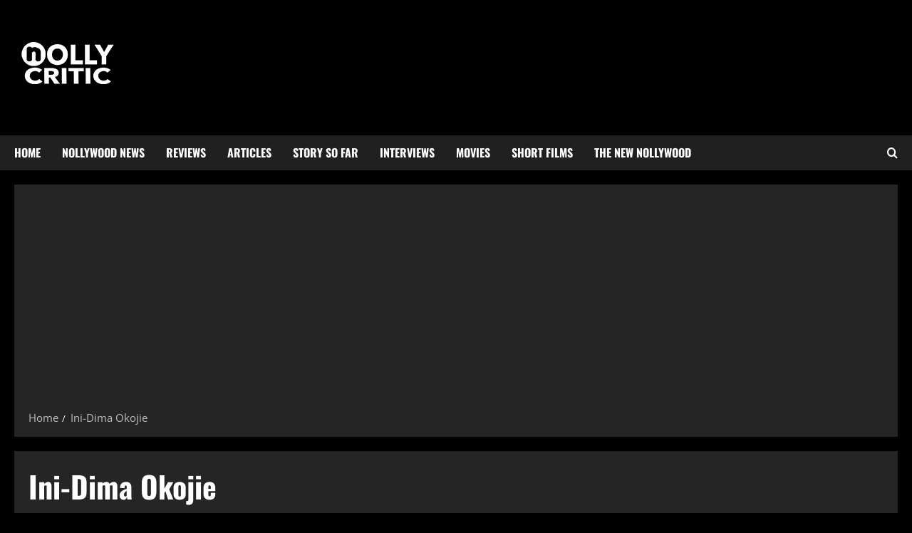

--- FILE ---
content_type: text/html; charset=UTF-8
request_url: https://nollycritic.com/tag/ini-dima-okojie/
body_size: 45678
content:
<!doctype html><html dir="ltr" lang="en-GB" prefix="og: https://ogp.me/ns#"><head><script data-no-optimize="1">var litespeed_docref=sessionStorage.getItem("litespeed_docref");litespeed_docref&&(Object.defineProperty(document,"referrer",{get:function(){return litespeed_docref}}),sessionStorage.removeItem("litespeed_docref"));</script> <meta charset="UTF-8"><meta name="viewport" content="width=device-width, initial-scale=1"><link rel="profile" href="http://gmpg.org/xfn/11"><title>Ini-Dima Okojie - nollycritic.com</title><meta name="robots" content="max-image-preview:large" /><link rel="canonical" href="https://nollycritic.com/tag/ini-dima-okojie/" /><meta name="generator" content="All in One SEO Pro (AIOSEO) 4.9.3" /><meta property="og:locale" content="en_GB" /><meta property="og:site_name" content="nollycritic.com - Nollywood News and Reviews" /><meta property="og:type" content="article" /><meta property="og:title" content="Ini-Dima Okojie - nollycritic.com" /><meta property="og:url" content="https://nollycritic.com/tag/ini-dima-okojie/" /><meta property="og:image" content="https://i0.wp.com/nollycritic.com/wp-content/uploads/2026/01/logo150px.png?fit=150%2C150&#038;ssl=1" /><meta property="og:image:secure_url" content="https://i0.wp.com/nollycritic.com/wp-content/uploads/2026/01/logo150px.png?fit=150%2C150&#038;ssl=1" /><meta property="article:publisher" content="https://www.facebook.com/nollycriticshow" /><meta name="twitter:card" content="summary_large_image" /><meta name="twitter:site" content="@nollycritic" /><meta name="twitter:title" content="Ini-Dima Okojie - nollycritic.com" /><meta name="twitter:image" content="https://i0.wp.com/nollycritic.com/wp-content/uploads/2026/01/logo150px.png?fit=150%2C150&amp;ssl=1" /> <script type="application/ld+json" class="aioseo-schema">{"@context":"https:\/\/schema.org","@graph":[{"@type":"BreadcrumbList","@id":"https:\/\/nollycritic.com\/tag\/ini-dima-okojie\/#breadcrumblist","itemListElement":[{"@type":"ListItem","@id":"https:\/\/nollycritic.com#listItem","position":1,"name":"Home","item":"https:\/\/nollycritic.com","nextItem":{"@type":"ListItem","@id":"https:\/\/nollycritic.com\/tag\/ini-dima-okojie\/#listItem","name":"Ini-Dima Okojie"}},{"@type":"ListItem","@id":"https:\/\/nollycritic.com\/tag\/ini-dima-okojie\/#listItem","position":2,"name":"Ini-Dima Okojie","previousItem":{"@type":"ListItem","@id":"https:\/\/nollycritic.com#listItem","name":"Home"}}]},{"@type":"CollectionPage","@id":"https:\/\/nollycritic.com\/tag\/ini-dima-okojie\/#collectionpage","url":"https:\/\/nollycritic.com\/tag\/ini-dima-okojie\/","name":"Ini-Dima Okojie - nollycritic.com","inLanguage":"en-GB","isPartOf":{"@id":"https:\/\/nollycritic.com\/#website"},"breadcrumb":{"@id":"https:\/\/nollycritic.com\/tag\/ini-dima-okojie\/#breadcrumblist"}},{"@type":"Organization","@id":"https:\/\/nollycritic.com\/#organization","name":"nollycritic","description":"Get detailed news and reviews of the latest Nigerian movies and Nollywood films","url":"https:\/\/nollycritic.com\/","telephone":"+447572438211","foundingDate":"2023-12-01","numberOfEmployees":{"@type":"QuantitativeValue","minValue":5,"maxValue":10},"logo":{"@type":"ImageObject","url":"https:\/\/i0.wp.com\/nollycritic.com\/wp-content\/uploads\/2025\/02\/cropped-nc-logo-new-scaled-1.jpg?fit=512%2C512&ssl=1","@id":"https:\/\/nollycritic.com\/tag\/ini-dima-okojie\/#organizationLogo","width":512,"height":512,"caption":"nollycritic"},"image":{"@id":"https:\/\/nollycritic.com\/tag\/ini-dima-okojie\/#organizationLogo"},"sameAs":["https:\/\/www.facebook.com\/nollycriticshow","https:\/\/twitter.com\/nollycritic","https:\/\/www.instagram.com\/nolly.critic\/","https:\/\/www.tiktok.com\/@nollycritic","https:\/\/www.youtube.com\/@nollycritic\/videos","https:\/\/www.linkedin.com\/company\/nollycritic\/"]},{"@type":"WebSite","@id":"https:\/\/nollycritic.com\/#website","url":"https:\/\/nollycritic.com\/","name":"NollyCritic","alternateName":"nollycritic","description":"Nollywood News and Reviews","inLanguage":"en-GB","publisher":{"@id":"https:\/\/nollycritic.com\/#organization"}}]}</script>  <script id="google_gtagjs-js-consent-mode-data-layer" type="litespeed/javascript">window.dataLayer=window.dataLayer||[];function gtag(){dataLayer.push(arguments)}
gtag('consent','default',{"ad_personalization":"denied","ad_storage":"denied","ad_user_data":"denied","analytics_storage":"denied","functionality_storage":"denied","security_storage":"denied","personalization_storage":"denied","region":["AT","BE","BG","CH","CY","CZ","DE","DK","EE","ES","FI","FR","GB","GR","HR","HU","IE","IS","IT","LI","LT","LU","LV","MT","NL","NO","PL","PT","RO","SE","SI","SK"],"wait_for_update":500});window._googlesitekitConsentCategoryMap={"statistics":["analytics_storage"],"marketing":["ad_storage","ad_user_data","ad_personalization"],"functional":["functionality_storage","security_storage"],"preferences":["personalization_storage"]};window._googlesitekitConsents={"ad_personalization":"denied","ad_storage":"denied","ad_user_data":"denied","analytics_storage":"denied","functionality_storage":"denied","security_storage":"denied","personalization_storage":"denied","region":["AT","BE","BG","CH","CY","CZ","DE","DK","EE","ES","FI","FR","GB","GR","HR","HU","IE","IS","IT","LI","LT","LU","LV","MT","NL","NO","PL","PT","RO","SE","SI","SK"],"wait_for_update":500}</script> <link rel='dns-prefetch' href='//www.googletagmanager.com' /><link rel='dns-prefetch' href='//stats.wp.com' /><link rel='dns-prefetch' href='//widgets.wp.com' /><link rel='dns-prefetch' href='//s0.wp.com' /><link rel='dns-prefetch' href='//0.gravatar.com' /><link rel='dns-prefetch' href='//1.gravatar.com' /><link rel='dns-prefetch' href='//2.gravatar.com' /><link rel='dns-prefetch' href='//pagead2.googlesyndication.com' /><link rel='dns-prefetch' href='//fundingchoicesmessages.google.com' /><link rel='preconnect' href='//i0.wp.com' /><link rel='preconnect' href='//c0.wp.com' /><link rel="alternate" type="application/rss+xml" title="nollycritic.com &raquo; Feed" href="https://nollycritic.com/feed/" /><link rel="alternate" type="application/rss+xml" title="nollycritic.com &raquo; Comments Feed" href="https://nollycritic.com/comments/feed/" /><link rel="alternate" type="application/rss+xml" title="nollycritic.com &raquo; Ini-Dima Okojie Tag Feed" href="https://nollycritic.com/tag/ini-dima-okojie/feed/" />
 <script src="//www.googletagmanager.com/gtag/js?id=G-RV69MYB4PS"  data-cfasync="false" data-wpfc-render="false" type="text/javascript" async></script> <script data-cfasync="false" data-wpfc-render="false" type="text/javascript">var mi_version = '9.11.1';
				var mi_track_user = true;
				var mi_no_track_reason = '';
								var MonsterInsightsDefaultLocations = {"page_location":"https:\/\/nollycritic.com\/tag\/ini-dima-okojie\/"};
								if ( typeof MonsterInsightsPrivacyGuardFilter === 'function' ) {
					var MonsterInsightsLocations = (typeof MonsterInsightsExcludeQuery === 'object') ? MonsterInsightsPrivacyGuardFilter( MonsterInsightsExcludeQuery ) : MonsterInsightsPrivacyGuardFilter( MonsterInsightsDefaultLocations );
				} else {
					var MonsterInsightsLocations = (typeof MonsterInsightsExcludeQuery === 'object') ? MonsterInsightsExcludeQuery : MonsterInsightsDefaultLocations;
				}

								var disableStrs = [
										'ga-disable-G-RV69MYB4PS',
									];

				/* Function to detect opted out users */
				function __gtagTrackerIsOptedOut() {
					for (var index = 0; index < disableStrs.length; index++) {
						if (document.cookie.indexOf(disableStrs[index] + '=true') > -1) {
							return true;
						}
					}

					return false;
				}

				/* Disable tracking if the opt-out cookie exists. */
				if (__gtagTrackerIsOptedOut()) {
					for (var index = 0; index < disableStrs.length; index++) {
						window[disableStrs[index]] = true;
					}
				}

				/* Opt-out function */
				function __gtagTrackerOptout() {
					for (var index = 0; index < disableStrs.length; index++) {
						document.cookie = disableStrs[index] + '=true; expires=Thu, 31 Dec 2099 23:59:59 UTC; path=/';
						window[disableStrs[index]] = true;
					}
				}

				if ('undefined' === typeof gaOptout) {
					function gaOptout() {
						__gtagTrackerOptout();
					}
				}
								window.dataLayer = window.dataLayer || [];

				window.MonsterInsightsDualTracker = {
					helpers: {},
					trackers: {},
				};
				if (mi_track_user) {
					function __gtagDataLayer() {
						dataLayer.push(arguments);
					}

					function __gtagTracker(type, name, parameters) {
						if (!parameters) {
							parameters = {};
						}

						if (parameters.send_to) {
							__gtagDataLayer.apply(null, arguments);
							return;
						}

						if (type === 'event') {
														parameters.send_to = monsterinsights_frontend.v4_id;
							var hookName = name;
							if (typeof parameters['event_category'] !== 'undefined') {
								hookName = parameters['event_category'] + ':' + name;
							}

							if (typeof MonsterInsightsDualTracker.trackers[hookName] !== 'undefined') {
								MonsterInsightsDualTracker.trackers[hookName](parameters);
							} else {
								__gtagDataLayer('event', name, parameters);
							}
							
						} else {
							__gtagDataLayer.apply(null, arguments);
						}
					}

					__gtagTracker('js', new Date());
					__gtagTracker('set', {
						'developer_id.dZGIzZG': true,
											});
					if ( MonsterInsightsLocations.page_location ) {
						__gtagTracker('set', MonsterInsightsLocations);
					}
										__gtagTracker('config', 'G-RV69MYB4PS', {"forceSSL":"true","link_attribution":"true"} );
										window.gtag = __gtagTracker;										(function () {
						/* https://developers.google.com/analytics/devguides/collection/analyticsjs/ */
						/* ga and __gaTracker compatibility shim. */
						var noopfn = function () {
							return null;
						};
						var newtracker = function () {
							return new Tracker();
						};
						var Tracker = function () {
							return null;
						};
						var p = Tracker.prototype;
						p.get = noopfn;
						p.set = noopfn;
						p.send = function () {
							var args = Array.prototype.slice.call(arguments);
							args.unshift('send');
							__gaTracker.apply(null, args);
						};
						var __gaTracker = function () {
							var len = arguments.length;
							if (len === 0) {
								return;
							}
							var f = arguments[len - 1];
							if (typeof f !== 'object' || f === null || typeof f.hitCallback !== 'function') {
								if ('send' === arguments[0]) {
									var hitConverted, hitObject = false, action;
									if ('event' === arguments[1]) {
										if ('undefined' !== typeof arguments[3]) {
											hitObject = {
												'eventAction': arguments[3],
												'eventCategory': arguments[2],
												'eventLabel': arguments[4],
												'value': arguments[5] ? arguments[5] : 1,
											}
										}
									}
									if ('pageview' === arguments[1]) {
										if ('undefined' !== typeof arguments[2]) {
											hitObject = {
												'eventAction': 'page_view',
												'page_path': arguments[2],
											}
										}
									}
									if (typeof arguments[2] === 'object') {
										hitObject = arguments[2];
									}
									if (typeof arguments[5] === 'object') {
										Object.assign(hitObject, arguments[5]);
									}
									if ('undefined' !== typeof arguments[1].hitType) {
										hitObject = arguments[1];
										if ('pageview' === hitObject.hitType) {
											hitObject.eventAction = 'page_view';
										}
									}
									if (hitObject) {
										action = 'timing' === arguments[1].hitType ? 'timing_complete' : hitObject.eventAction;
										hitConverted = mapArgs(hitObject);
										__gtagTracker('event', action, hitConverted);
									}
								}
								return;
							}

							function mapArgs(args) {
								var arg, hit = {};
								var gaMap = {
									'eventCategory': 'event_category',
									'eventAction': 'event_action',
									'eventLabel': 'event_label',
									'eventValue': 'event_value',
									'nonInteraction': 'non_interaction',
									'timingCategory': 'event_category',
									'timingVar': 'name',
									'timingValue': 'value',
									'timingLabel': 'event_label',
									'page': 'page_path',
									'location': 'page_location',
									'title': 'page_title',
									'referrer' : 'page_referrer',
								};
								for (arg in args) {
																		if (!(!args.hasOwnProperty(arg) || !gaMap.hasOwnProperty(arg))) {
										hit[gaMap[arg]] = args[arg];
									} else {
										hit[arg] = args[arg];
									}
								}
								return hit;
							}

							try {
								f.hitCallback();
							} catch (ex) {
							}
						};
						__gaTracker.create = newtracker;
						__gaTracker.getByName = newtracker;
						__gaTracker.getAll = function () {
							return [];
						};
						__gaTracker.remove = noopfn;
						__gaTracker.loaded = true;
						window['__gaTracker'] = __gaTracker;
					})();
									} else {
										console.log("");
					(function () {
						function __gtagTracker() {
							return null;
						}

						window['__gtagTracker'] = __gtagTracker;
						window['gtag'] = __gtagTracker;
					})();
									}</script> <style id='wp-img-auto-sizes-contain-inline-css' type='text/css'>img:is([sizes=auto i],[sizes^="auto," i]){contain-intrinsic-size:3000px 1500px}
/*# sourceURL=wp-img-auto-sizes-contain-inline-css */</style><style id="litespeed-ccss">.wp-block-kadence-column{display:flex;flex-direction:column;z-index:1;min-width:0;min-height:0}.kt-inside-inner-col{flex-direction:column;border:0 solid transparent;position:relative}.wp-block-navigation{position:relative;--navigation-layout-justification-setting:flex-start;--navigation-layout-direction:row;--navigation-layout-wrap:wrap;--navigation-layout-justify:flex-start;--navigation-layout-align:center}.wp-block-navigation ul{margin-bottom:0;margin-left:0;margin-top:0;padding-left:0}.wp-block-navigation ul,.wp-block-navigation ul li{list-style:none;padding:0}.wp-block-navigation .wp-block-navigation-item{align-items:center;background-color:inherit;display:flex;position:relative}.wp-block-navigation .wp-block-navigation-item__content{display:block}.wp-block-navigation .wp-block-navigation-item__content.wp-block-navigation-item__content{color:inherit}.wp-block-navigation.items-justified-center{--navigation-layout-justification-setting:center;--navigation-layout-justify:center}.wp-block-navigation__container,.wp-block-navigation__responsive-close,.wp-block-navigation__responsive-container,.wp-block-navigation__responsive-container-content,.wp-block-navigation__responsive-dialog{gap:inherit}.wp-block-navigation__container{align-items:var(--navigation-layout-align,initial);display:flex;flex-direction:var(--navigation-layout-direction,initial);flex-wrap:var(--navigation-layout-wrap,wrap);justify-content:var(--navigation-layout-justify,initial);list-style:none;margin:0;padding-left:0}.wp-block-navigation__container:only-child{flex-grow:1}.wp-block-navigation__responsive-container{bottom:0;display:none;left:0;position:fixed;right:0;top:0}.wp-block-navigation__responsive-container .wp-block-navigation__responsive-container-content{align-items:var(--navigation-layout-align,initial);display:flex;flex-direction:var(--navigation-layout-direction,initial);flex-wrap:var(--navigation-layout-wrap,wrap);justify-content:var(--navigation-layout-justify,initial)}@media (min-width:600px){.wp-block-navigation__responsive-container:not(.hidden-by-default):not(.is-menu-open){background-color:inherit;display:block;position:relative;width:100%;z-index:auto}.wp-block-navigation__responsive-container:not(.hidden-by-default):not(.is-menu-open) .wp-block-navigation__responsive-container-close{display:none}}.wp-block-navigation__responsive-container-close,.wp-block-navigation__responsive-container-open{background:#0000;border:none;color:currentColor;margin:0;padding:0;text-transform:inherit;vertical-align:middle}.wp-block-navigation__responsive-container-close svg,.wp-block-navigation__responsive-container-open svg{fill:currentColor;display:block;height:24px;width:24px}.wp-block-navigation__responsive-container-open{display:flex}.wp-block-navigation__responsive-container-open.wp-block-navigation__responsive-container-open.wp-block-navigation__responsive-container-open{font-family:inherit;font-size:inherit;font-weight:inherit}@media (min-width:600px){.wp-block-navigation__responsive-container-open:not(.always-shown){display:none}}.wp-block-navigation__responsive-container-close{position:absolute;right:0;top:0;z-index:2}.wp-block-navigation__responsive-container-close.wp-block-navigation__responsive-container-close.wp-block-navigation__responsive-container-close{font-family:inherit;font-size:inherit;font-weight:inherit}.wp-block-navigation__responsive-close{width:100%}.wp-block-navigation__responsive-dialog{position:relative}.kb-row-layout-wrap{position:relative;border:0 solid transparent}.kb-row-layout-wrap:before{clear:both;display:table;content:""}.kt-row-column-wrap{display:grid;grid-template-columns:minmax(0,1fr);gap:var(--global-row-gutter-md,2rem) var(--global-row-gutter-md,2rem);grid-auto-rows:minmax(min-content,max-content);z-index:1;position:relative}.alignfull>.kt-row-column-wrap{padding-left:var(--global-content-edge-padding,15px);padding-right:var(--global-content-edge-padding,15px)}body:after{content:url(https://nollycritic.com/wp-content/plugins/instagram-feed/img/sbi-sprite.png);display:none}:root{--woocommerce:#7f54b3;--wc-green:#7ad03a;--wc-red:#a00;--wc-orange:#ffba00;--wc-blue:#2ea2cc;--wc-primary:#7f54b3;--wc-primary-text:#fff;--wc-secondary:#e9e6ed;--wc-secondary-text:#515151;--wc-highlight:#b3af54;--wc-highligh-text:#fff;--wc-content-bg:#fff;--wc-subtext:#767676}:root{--woocommerce:#7f54b3;--wc-green:#7ad03a;--wc-red:#a00;--wc-orange:#ffba00;--wc-blue:#2ea2cc;--wc-primary:#7f54b3;--wc-primary-text:#fff;--wc-secondary:#e9e6ed;--wc-secondary-text:#515151;--wc-highlight:#b3af54;--wc-highligh-text:#fff;--wc-content-bg:#fff;--wc-subtext:#767676}.screen-reader-text{clip:rect(1px,1px,1px,1px);height:1px;overflow:hidden;position:absolute!important;width:1px;word-wrap:normal!important}:root{--woocommerce:#7f54b3;--wc-green:#7ad03a;--wc-red:#a00;--wc-orange:#ffba00;--wc-blue:#2ea2cc;--wc-primary:#7f54b3;--wc-primary-text:#fff;--wc-secondary:#e9e6ed;--wc-secondary-text:#515151;--wc-highlight:#b3af54;--wc-highligh-text:#fff;--wc-content-bg:#fff;--wc-subtext:#767676}:root{--swiper-theme-color:#007aff}:root{--swiper-navigation-size:44px}:root{--jp-carousel-primary-color:#fff;--jp-carousel-primary-subtle-color:#999;--jp-carousel-bg-color:#000;--jp-carousel-bg-faded-color:#222;--jp-carousel-border-color:#3a3a3a}:root{--jetpack--contact-form--border:1px solid #8c8f94;--jetpack--contact-form--border-color:#8c8f94;--jetpack--contact-form--border-size:1px;--jetpack--contact-form--border-style:solid;--jetpack--contact-form--border-radius:0px;--jetpack--contact-form--input-padding:16px;--jetpack--contact-form--font-size:16px;--jetpack--contact-form--error-color:#b32d2e;--jetpack--contact-form--inverted-text-color:#fff}.screen-reader-text{border:0;clip:rect(1px,1px,1px,1px);clip-path:inset(50%);height:1px;margin:-1px;overflow:hidden;padding:0;position:absolute!important;width:1px;word-wrap:normal!important}@media only screen and (max-width:768px){:root{--woocommerce:#7f54b3;--wc-green:#7ad03a;--wc-red:#a00;--wc-orange:#ffba00;--wc-blue:#2ea2cc;--wc-primary:#7f54b3;--wc-primary-text:#fff;--wc-secondary:#e9e6ed;--wc-secondary-text:#515151;--wc-highlight:#b3af54;--wc-highligh-text:#fff;--wc-content-bg:#fff;--wc-subtext:#767676}}.wp-block-navigation .wp-block-navigation-item__label{overflow-wrap:break-word}.wp-block-search__button{margin-left:10px;word-break:normal}.wp-block-search__button.has-icon{line-height:0}.wp-block-search__button svg{height:1.25em;min-height:24px;min-width:24px;width:1.25em;fill:currentColor;vertical-align:text-bottom}.wp-block-search__inside-wrapper{display:flex;flex:auto;flex-wrap:nowrap;max-width:100%}.wp-block-search__label{width:100%}.wp-block-search__input{-webkit-appearance:initial;appearance:none;border:1px solid #949494;flex-grow:1;margin-left:0;margin-right:0;min-width:3rem;padding:8px;text-decoration:unset!important}.wp-block-group{box-sizing:border-box}.wp-block-spacer{clear:both}.wp-block-post-featured-image{margin-left:0;margin-right:0}.wp-block-post-featured-image a{display:block;height:100%}.wp-block-post-featured-image img{box-sizing:border-box;height:auto;max-width:100%;vertical-align:bottom;width:100%}.wp-block-post-featured-image{position:relative}.wp-block-post-title{box-sizing:border-box;word-break:break-word}.wp-block-post-title a{display:inline-block}.wp-block-post-excerpt__excerpt{margin-bottom:0;margin-top:0}.wp-block-columns{align-items:normal!important;box-sizing:border-box;display:flex;flex-wrap:wrap!important}@media (min-width:782px){.wp-block-columns{flex-wrap:nowrap!important}}@media (max-width:781px){.wp-block-columns:not(.is-not-stacked-on-mobile)>.wp-block-column{flex-basis:100%!important}}@media (min-width:782px){.wp-block-columns:not(.is-not-stacked-on-mobile)>.wp-block-column{flex-basis:0;flex-grow:1}.wp-block-columns:not(.is-not-stacked-on-mobile)>.wp-block-column[style*=flex-basis]{flex-grow:0}}.wp-block-column{flex-grow:1;min-width:0;overflow-wrap:break-word;word-break:break-word}.wp-block-post-template{list-style:none;margin-bottom:0;margin-top:0;max-width:100%;padding:0}.wp-block-post-template.wp-block-post-template{background:0 0}:root{--wp-admin-theme-color:#007cba;--wp-admin-theme-color--rgb:0,124,186;--wp-admin-theme-color-darker-10:#006ba1;--wp-admin-theme-color-darker-10--rgb:0,107,161;--wp-admin-theme-color-darker-20:#005a87;--wp-admin-theme-color-darker-20--rgb:0,90,135;--wp-admin-border-width-focus:2px;--wp-block-synced-color:#7a00df;--wp-block-synced-color--rgb:122,0,223;--wp-bound-block-color:#9747ff}:root{--wp--preset--font-size--normal:16px;--wp--preset--font-size--huge:42px}.items-justified-center{justify-content:center}.screen-reader-text{border:0;clip:rect(1px,1px,1px,1px);-webkit-clip-path:inset(50%);clip-path:inset(50%);height:1px;margin:-1px;overflow:hidden;padding:0;position:absolute;width:1px;word-wrap:normal!important}body{--wp--preset--color--black:#000;--wp--preset--color--cyan-bluish-gray:#949494;--wp--preset--color--white:#fff;--wp--preset--color--pale-pink:#b2dfb6;--wp--preset--color--vivid-red:#197d22;--wp--preset--color--luminous-vivid-orange:#ff6900;--wp--preset--color--luminous-vivid-amber:#fcb900;--wp--preset--color--light-green-cyan:#7bdcb5;--wp--preset--color--vivid-green-cyan:#00d084;--wp--preset--color--pale-cyan-blue:#8ed1fc;--wp--preset--color--vivid-cyan-blue:#0693e3;--wp--preset--color--vivid-purple:#9b51e0;--wp--preset--gradient--vivid-cyan-blue-to-vivid-purple:linear-gradient(135deg,rgba(6,147,227,1) 0%,#9b51e0 100%);--wp--preset--gradient--light-green-cyan-to-vivid-green-cyan:linear-gradient(135deg,#7adcb4 0%,#00d082 100%);--wp--preset--gradient--luminous-vivid-amber-to-luminous-vivid-orange:linear-gradient(135deg,rgba(252,185,0,1) 0%,rgba(255,105,0,1) 100%);--wp--preset--gradient--luminous-vivid-orange-to-vivid-red:linear-gradient(135deg,rgba(255,105,0,1) 0%,#cf2e2e 100%);--wp--preset--gradient--very-light-gray-to-cyan-bluish-gray:linear-gradient(135deg,#eee 0%,#a9b8c3 100%);--wp--preset--gradient--cool-to-warm-spectrum:linear-gradient(135deg,#4aeadc 0%,#9778d1 20%,#cf2aba 40%,#ee2c82 60%,#fb6962 80%,#fef84c 100%);--wp--preset--gradient--blush-light-purple:linear-gradient(135deg,#ffceec 0%,#9896f0 100%);--wp--preset--gradient--blush-bordeaux:linear-gradient(135deg,#fecda5 0%,#fe2d2d 50%,#6b003e 100%);--wp--preset--gradient--luminous-dusk:linear-gradient(135deg,#ffcb70 0%,#c751c0 50%,#4158d0 100%);--wp--preset--gradient--pale-ocean:linear-gradient(135deg,#fff5cb 0%,#b6e3d4 50%,#33a7b5 100%);--wp--preset--gradient--electric-grass:linear-gradient(135deg,#caf880 0%,#71ce7e 100%);--wp--preset--gradient--midnight:linear-gradient(135deg,#020381 0%,#2874fc 100%);--wp--preset--font-size--small:13px;--wp--preset--font-size--medium:20px;--wp--preset--font-size--large:36px;--wp--preset--font-size--x-large:42px;--wp--preset--font-family--system-font:-apple-system,BlinkMacSystemFont,'Segoe UI',Roboto,Oxygen-Sans,Ubuntu,Cantarell,'Helvetica Neue',sans-serif;--wp--preset--font-family--montserrat-medium:Montserrat Medium;--wp--preset--font-family--montserrat:Montserrat;--wp--preset--font-family--montserrat-bold:Montserrat Bold;--wp--preset--spacing--20:.44rem;--wp--preset--spacing--30:.67rem;--wp--preset--spacing--40:1rem;--wp--preset--spacing--50:1.5rem;--wp--preset--spacing--60:2.25rem;--wp--preset--spacing--70:3.38rem;--wp--preset--spacing--80:5.06rem;--wp--preset--shadow--natural:6px 6px 9px rgba(0,0,0,.2);--wp--preset--shadow--deep:12px 12px 50px rgba(0,0,0,.4);--wp--preset--shadow--sharp:6px 6px 0px rgba(0,0,0,.2);--wp--preset--shadow--outlined:6px 6px 0px -3px rgba(255,255,255,1),6px 6px rgba(0,0,0,1);--wp--preset--shadow--crisp:6px 6px 0px rgba(0,0,0,1)}body{margin:0;--wp--style--global--content-size:90%;--wp--style--global--wide-size:100%}.wp-site-blocks{padding-top:var(--wp--style--root--padding-top);padding-bottom:var(--wp--style--root--padding-bottom)}.has-global-padding{padding-right:var(--wp--style--root--padding-right);padding-left:var(--wp--style--root--padding-left)}.has-global-padding>.alignfull{margin-right:calc(var(--wp--style--root--padding-right)*-1);margin-left:calc(var(--wp--style--root--padding-left)*-1)}body{--wp--style--block-gap:24px}body .is-layout-constrained>.alignwide{max-width:var(--wp--style--global--wide-size)}body .is-layout-flex{display:flex}body .is-layout-flex{flex-wrap:wrap;align-items:center}body .is-layout-flex>*{margin:0}body{background-color:var(--wp--preset--color--white);color:var(--wp--preset--color--black);font-family:var(--wp--preset--font-family--montserrat);font-size:14px;font-style:normal;font-weight:400;line-height:1.5;--wp--style--root--padding-top:0px;--wp--style--root--padding-right:0px;--wp--style--root--padding-bottom:0px;--wp--style--root--padding-left:0px}h5{color:var(--wp--preset--color--black);font-style:normal;font-weight:700}h5{font-family:var(--wp--preset--font-family--montserrat-medium);font-size:24px}.wp-element-button{background-color:var(--wp--preset--color--black);border-width:0;color:var(--wp--preset--color--white);font-family:var(--wp--preset--font-family--montserrat);font-size:14px;font-style:normal;font-weight:400;line-height:1;padding:calc(.667em + 2px) calc(1.333em + 2px);text-decoration:none}.has-black-color{color:var(--wp--preset--color--black)!important}.has-white-color{color:var(--wp--preset--color--white)!important}.has-black-background-color{background-color:var(--wp--preset--color--black)!important}.has-white-background-color{background-color:var(--wp--preset--color--white)!important}body{width:100%;height:auto;overflow-x:hidden}img{border-radius:20px}.hero-search-form .wp-block-search__inside-wrapper{position:relative}.hero-search-form button.wp-block-search__button.has-icon.wp-element-button{padding:0;position:absolute;right:10px;top:10px;z-index:10}.hero-search-form input#wp-block-search__input-3{padding:10px}@media only screen and (max-width:480px){.wp-block-post-featured-image img{height:240px}}.wp-container-content-2{flex-grow:1}.wp-container-core-navigation-is-layout-1.wp-container-core-navigation-is-layout-1{gap:50px;justify-content:center}.wp-container-content-4{flex-grow:1}.wp-container-core-group-is-layout-1.wp-container-core-group-is-layout-1 .alignfull{max-width:none}.wp-container-core-group-is-layout-1.wp-container-core-group-is-layout-1>.alignfull{margin-right:calc(0*-1);margin-left:calc(0*-1)}.wp-container-core-columns-is-layout-1.wp-container-core-columns-is-layout-1{flex-wrap:nowrap}.wp-container-5{top:calc(0px + var(--wp-admin--admin-bar--position-offset,0px));position:sticky;z-index:10}.wp-container-core-columns-is-layout-5.wp-container-core-columns-is-layout-5{flex-wrap:nowrap}.wp-container-core-group-is-layout-3.wp-container-core-group-is-layout-3>*{margin-block-start:0;margin-block-end:0}:root{--global-kb-font-size-sm:clamp(.8rem,.73rem + .217vw,.9rem);--global-kb-font-size-md:clamp(1.1rem,.995rem + .326vw,1.25rem);--global-kb-font-size-lg:clamp(1.75rem,1.576rem + .543vw,2rem);--global-kb-font-size-xl:clamp(2.25rem,1.728rem + 1.63vw,3rem);--global-kb-font-size-xxl:clamp(2.5rem,1.456rem + 3.26vw,4rem);--global-kb-font-size-xxxl:clamp(2.75rem,.489rem + 7.065vw,6rem)}:root{--global-palette1:#3182ce;--global-palette2:#2b6cb0;--global-palette3:#1a202c;--global-palette4:#2d3748;--global-palette5:#4a5568;--global-palette6:#718096;--global-palette7:#edf2f7;--global-palette8:#f7fafc;--global-palette9:#fff}.kadence-column476410_cc203f-59>.kt-inside-inner-col{display:flex}.kadence-column476410_cc203f-59>.kt-inside-inner-col,.kadence-column476410_cc203f-59>.kt-inside-inner-col:before{border-top-left-radius:0;border-top-right-radius:0;border-bottom-right-radius:0;border-bottom-left-radius:0}.kadence-column476410_cc203f-59>.kt-inside-inner-col{column-gap:var(--global-kb-gap-sm,1rem)}.kadence-column476410_cc203f-59>.kt-inside-inner-col{flex-direction:row;flex-wrap:wrap;align-items:center;justify-content:flex-start}.kadence-column476410_cc203f-59>.kt-inside-inner-col>*,.kadence-column476410_cc203f-59>.kt-inside-inner-col>figure.wp-block-image{margin-top:0;margin-bottom:0}.kt-row-column-wrap>.kadence-column476410_cc203f-59{align-self:center}.kadence-column476410_cc203f-59>.kt-inside-inner-col:before{opacity:.3}.kadence-column476410_cc203f-59{position:relative}@media all and (max-width:1024px){.kadence-column476410_cc203f-59>.kt-inside-inner-col{flex-direction:row;flex-wrap:wrap;align-items:center;justify-content:flex-start}}@media all and (min-width:768px) and (max-width:1024px){.kadence-column476410_cc203f-59>.kt-inside-inner-col>*,.kadence-column476410_cc203f-59>.kt-inside-inner-col>figure.wp-block-image{margin-top:0;margin-bottom:0}}@media all and (max-width:767px){.kadence-column476410_cc203f-59>.kt-inside-inner-col{padding-left:0;flex-direction:row;flex-wrap:wrap;justify-content:flex-start}.kadence-column476410_cc203f-59{text-align:left}.kadence-column476410_cc203f-59>.kt-inside-inner-col>*,.kadence-column476410_cc203f-59>.kt-inside-inner-col>figure.wp-block-image{margin-top:0;margin-bottom:0}}.kadence-column476410_c35152-36>.kt-inside-inner-col{display:flex}.kadence-column476410_c35152-36>.kt-inside-inner-col,.kadence-column476410_c35152-36>.kt-inside-inner-col:before{border-top-left-radius:0;border-top-right-radius:0;border-bottom-right-radius:0;border-bottom-left-radius:0}.kadence-column476410_c35152-36>.kt-inside-inner-col{column-gap:var(--global-kb-gap-sm,1rem)}.kadence-column476410_c35152-36>.kt-inside-inner-col{flex-direction:row;flex-wrap:wrap;align-items:center;justify-content:flex-end}.kadence-column476410_c35152-36>.kt-inside-inner-col>*{margin-top:0;margin-bottom:0}.kt-row-column-wrap>.kadence-column476410_c35152-36{align-self:center}.kadence-column476410_c35152-36>.kt-inside-inner-col:before{opacity:.3}.kadence-column476410_c35152-36{text-align:right}.kadence-column476410_c35152-36{position:relative}@media all and (max-width:1024px){.kadence-column476410_c35152-36>.kt-inside-inner-col{flex-direction:row;flex-wrap:wrap;align-items:center;justify-content:flex-end}}@media all and (min-width:768px) and (max-width:1024px){.kadence-column476410_c35152-36>.kt-inside-inner-col>*{margin-top:0;margin-bottom:0}}@media all and (max-width:767px){.kadence-column476410_c35152-36>.kt-inside-inner-col{padding-right:0;flex-direction:row;flex-wrap:wrap;justify-content:flex-end}.kadence-column476410_c35152-36{text-align:right}.kadence-column476410_c35152-36>.kt-inside-inner-col>*{margin-top:0;margin-bottom:0}}.kadence-column476410_62c26f-f5>.kt-inside-inner-col{display:flex}.kadence-column476410_62c26f-f5>.kt-inside-inner-col{padding-top:0}.kadence-column476410_62c26f-f5>.kt-inside-inner-col,.kadence-column476410_62c26f-f5>.kt-inside-inner-col:before{border-top-left-radius:0;border-top-right-radius:0;border-bottom-right-radius:0;border-bottom-left-radius:0}.kadence-column476410_62c26f-f5>.kt-inside-inner-col{column-gap:var(--global-kb-gap-sm,1rem)}.kadence-column476410_62c26f-f5>.kt-inside-inner-col{flex-direction:column;justify-content:center}.kt-row-column-wrap>.kadence-column476410_62c26f-f5{align-self:center}.kadence-column476410_62c26f-f5>.kt-inside-inner-col:before{opacity:.3}.kadence-column476410_62c26f-f5{position:relative}@media all and (max-width:1024px){.kadence-column476410_62c26f-f5>.kt-inside-inner-col{flex-direction:column}}@media all and (max-width:767px){.kadence-column476410_62c26f-f5{margin-top:var(--global-kb-spacing-xs,1rem)}.kadence-column476410_62c26f-f5>.kt-inside-inner-col{padding-right:0;padding-left:0;flex-direction:column}}.kb-row-layout-id476410_224d43-57>.kt-row-column-wrap{align-content:center}.kb-row-layout-id476410_224d43-57>.kt-row-column-wrap{column-gap:var(--global-kb-gap-md,2rem);row-gap:var(--global-kb-gap-md,2rem);max-width:95%;margin-left:auto;margin-right:auto;padding-top:var(--global-kb-spacing-sm,1.5rem);padding-bottom:var(--global-kb-spacing-sm,1.5rem);grid-template-columns:minmax(0,calc(20% - ((var(--global-kb-gap-md,2rem)*2)/3))) minmax(0,calc(55% - ((var(--global-kb-gap-md,2rem)*2)/3))) minmax(0,calc(25% - ((var(--global-kb-gap-md,2rem)*2)/3)))}@media all and (max-width:1024px){.kb-row-layout-id476410_224d43-57>.kt-row-column-wrap{grid-template-columns:repeat(3,minmax(0,1fr))}}@media all and (max-width:767px){.kb-row-layout-id476410_224d43-57>.kt-row-column-wrap{column-gap:var(--global-kb-gap-none,0rem);row-gap:var(--global-kb-gap-none,0rem);grid-template-columns:repeat(2,minmax(0,1fr))}}.kadence-column476410_cc203f-59{width:300px}@media only screen and (max-width:600px){.kadence-column476410_c35152-36{width:50px!important;margin-left:140px}}.kadence-column476410_62c26f-f5{z-index:0}.lazyload{opacity:0}.screen-reader-text{clip:rect(1px,1px,1px,1px);word-wrap:normal!important;border:0;clip-path:inset(50%);height:1px;margin:-1px;overflow:hidden;overflow-wrap:normal!important;padding:0;position:absolute!important;width:1px}</style><link rel="preload" data-asynced="1" data-optimized="2" as="style" onload="this.onload=null;this.rel='stylesheet'" href="https://nollycritic.com/wp-content/litespeed/css/003654ead2923a33186d175cd930b02c.css?ver=0d8c2" /><script data-optimized="1" type="litespeed/javascript" data-src="https://nollycritic.com/wp-content/plugins/litespeed-cache/assets/js/css_async.min.js"></script> <link data-asynced="1" as="style" onload="this.onload=null;this.rel='stylesheet'"  rel='preload' id='wp-block-library-css' href='https://c0.wp.com/c/6.9/wp-includes/css/dist/block-library/style.min.css' type='text/css' media='all' /><style id='wp-block-library-theme-inline-css' type='text/css'>.wp-block-audio :where(figcaption){color:#555;font-size:13px;text-align:center}.is-dark-theme .wp-block-audio :where(figcaption){color:#ffffffa6}.wp-block-audio{margin:0 0 1em}.wp-block-code{border:1px solid #ccc;border-radius:4px;font-family:Menlo,Consolas,monaco,monospace;padding:.8em 1em}.wp-block-embed :where(figcaption){color:#555;font-size:13px;text-align:center}.is-dark-theme .wp-block-embed :where(figcaption){color:#ffffffa6}.wp-block-embed{margin:0 0 1em}.blocks-gallery-caption{color:#555;font-size:13px;text-align:center}.is-dark-theme .blocks-gallery-caption{color:#ffffffa6}:root :where(.wp-block-image figcaption){color:#555;font-size:13px;text-align:center}.is-dark-theme :root :where(.wp-block-image figcaption){color:#ffffffa6}.wp-block-image{margin:0 0 1em}.wp-block-pullquote{border-bottom:4px solid;border-top:4px solid;color:currentColor;margin-bottom:1.75em}.wp-block-pullquote :where(cite),.wp-block-pullquote :where(footer),.wp-block-pullquote__citation{color:currentColor;font-size:.8125em;font-style:normal;text-transform:uppercase}.wp-block-quote{border-left:.25em solid;margin:0 0 1.75em;padding-left:1em}.wp-block-quote cite,.wp-block-quote footer{color:currentColor;font-size:.8125em;font-style:normal;position:relative}.wp-block-quote:where(.has-text-align-right){border-left:none;border-right:.25em solid;padding-left:0;padding-right:1em}.wp-block-quote:where(.has-text-align-center){border:none;padding-left:0}.wp-block-quote.is-large,.wp-block-quote.is-style-large,.wp-block-quote:where(.is-style-plain){border:none}.wp-block-search .wp-block-search__label{font-weight:700}.wp-block-search__button{border:1px solid #ccc;padding:.375em .625em}:where(.wp-block-group.has-background){padding:1.25em 2.375em}.wp-block-separator.has-css-opacity{opacity:.4}.wp-block-separator{border:none;border-bottom:2px solid;margin-left:auto;margin-right:auto}.wp-block-separator.has-alpha-channel-opacity{opacity:1}.wp-block-separator:not(.is-style-wide):not(.is-style-dots){width:100px}.wp-block-separator.has-background:not(.is-style-dots){border-bottom:none;height:1px}.wp-block-separator.has-background:not(.is-style-wide):not(.is-style-dots){height:2px}.wp-block-table{margin:0 0 1em}.wp-block-table td,.wp-block-table th{word-break:normal}.wp-block-table :where(figcaption){color:#555;font-size:13px;text-align:center}.is-dark-theme .wp-block-table :where(figcaption){color:#ffffffa6}.wp-block-video :where(figcaption){color:#555;font-size:13px;text-align:center}.is-dark-theme .wp-block-video :where(figcaption){color:#ffffffa6}.wp-block-video{margin:0 0 1em}:root :where(.wp-block-template-part.has-background){margin-bottom:0;margin-top:0;padding:1.25em 2.375em}
/*# sourceURL=/wp-includes/css/dist/block-library/theme.min.css */</style><link data-asynced="1" as="style" onload="this.onload=null;this.rel='stylesheet'"  rel='preload' id='mediaelement-css' href='https://c0.wp.com/c/6.9/wp-includes/js/mediaelement/mediaelementplayer-legacy.min.css' type='text/css' media='all' /><link data-asynced="1" as="style" onload="this.onload=null;this.rel='stylesheet'"  rel='preload' id='wp-mediaelement-css' href='https://c0.wp.com/c/6.9/wp-includes/js/mediaelement/wp-mediaelement.min.css' type='text/css' media='all' /><style id='jetpack-sharing-buttons-style-inline-css' type='text/css'>.jetpack-sharing-buttons__services-list{display:flex;flex-direction:row;flex-wrap:wrap;gap:0;list-style-type:none;margin:5px;padding:0}.jetpack-sharing-buttons__services-list.has-small-icon-size{font-size:12px}.jetpack-sharing-buttons__services-list.has-normal-icon-size{font-size:16px}.jetpack-sharing-buttons__services-list.has-large-icon-size{font-size:24px}.jetpack-sharing-buttons__services-list.has-huge-icon-size{font-size:36px}@media print{.jetpack-sharing-buttons__services-list{display:none!important}}.editor-styles-wrapper .wp-block-jetpack-sharing-buttons{gap:0;padding-inline-start:0}ul.jetpack-sharing-buttons__services-list.has-background{padding:1.25em 2.375em}
/*# sourceURL=https://nollycritic.com/wp-content/plugins/jetpack/_inc/blocks/sharing-buttons/view.css */</style><style id='global-styles-inline-css' type='text/css'>:root{--wp--preset--aspect-ratio--square: 1;--wp--preset--aspect-ratio--4-3: 4/3;--wp--preset--aspect-ratio--3-4: 3/4;--wp--preset--aspect-ratio--3-2: 3/2;--wp--preset--aspect-ratio--2-3: 2/3;--wp--preset--aspect-ratio--16-9: 16/9;--wp--preset--aspect-ratio--9-16: 9/16;--wp--preset--color--black: #000000;--wp--preset--color--cyan-bluish-gray: #abb8c3;--wp--preset--color--white: #ffffff;--wp--preset--color--pale-pink: #f78da7;--wp--preset--color--vivid-red: #cf2e2e;--wp--preset--color--luminous-vivid-orange: #ff6900;--wp--preset--color--luminous-vivid-amber: #fcb900;--wp--preset--color--light-green-cyan: #7bdcb5;--wp--preset--color--vivid-green-cyan: #00d084;--wp--preset--color--pale-cyan-blue: #8ed1fc;--wp--preset--color--vivid-cyan-blue: #0693e3;--wp--preset--color--vivid-purple: #9b51e0;--wp--preset--gradient--vivid-cyan-blue-to-vivid-purple: linear-gradient(135deg,rgb(6,147,227) 0%,rgb(155,81,224) 100%);--wp--preset--gradient--light-green-cyan-to-vivid-green-cyan: linear-gradient(135deg,rgb(122,220,180) 0%,rgb(0,208,130) 100%);--wp--preset--gradient--luminous-vivid-amber-to-luminous-vivid-orange: linear-gradient(135deg,rgb(252,185,0) 0%,rgb(255,105,0) 100%);--wp--preset--gradient--luminous-vivid-orange-to-vivid-red: linear-gradient(135deg,rgb(255,105,0) 0%,rgb(207,46,46) 100%);--wp--preset--gradient--very-light-gray-to-cyan-bluish-gray: linear-gradient(135deg,rgb(238,238,238) 0%,rgb(169,184,195) 100%);--wp--preset--gradient--cool-to-warm-spectrum: linear-gradient(135deg,rgb(74,234,220) 0%,rgb(151,120,209) 20%,rgb(207,42,186) 40%,rgb(238,44,130) 60%,rgb(251,105,98) 80%,rgb(254,248,76) 100%);--wp--preset--gradient--blush-light-purple: linear-gradient(135deg,rgb(255,206,236) 0%,rgb(152,150,240) 100%);--wp--preset--gradient--blush-bordeaux: linear-gradient(135deg,rgb(254,205,165) 0%,rgb(254,45,45) 50%,rgb(107,0,62) 100%);--wp--preset--gradient--luminous-dusk: linear-gradient(135deg,rgb(255,203,112) 0%,rgb(199,81,192) 50%,rgb(65,88,208) 100%);--wp--preset--gradient--pale-ocean: linear-gradient(135deg,rgb(255,245,203) 0%,rgb(182,227,212) 50%,rgb(51,167,181) 100%);--wp--preset--gradient--electric-grass: linear-gradient(135deg,rgb(202,248,128) 0%,rgb(113,206,126) 100%);--wp--preset--gradient--midnight: linear-gradient(135deg,rgb(2,3,129) 0%,rgb(40,116,252) 100%);--wp--preset--font-size--small: 13px;--wp--preset--font-size--medium: 20px;--wp--preset--font-size--large: 36px;--wp--preset--font-size--x-large: 42px;--wp--preset--spacing--20: 0.44rem;--wp--preset--spacing--30: 0.67rem;--wp--preset--spacing--40: 1rem;--wp--preset--spacing--50: 1.5rem;--wp--preset--spacing--60: 2.25rem;--wp--preset--spacing--70: 3.38rem;--wp--preset--spacing--80: 5.06rem;--wp--preset--shadow--natural: 6px 6px 9px rgba(0, 0, 0, 0.2);--wp--preset--shadow--deep: 12px 12px 50px rgba(0, 0, 0, 0.4);--wp--preset--shadow--sharp: 6px 6px 0px rgba(0, 0, 0, 0.2);--wp--preset--shadow--outlined: 6px 6px 0px -3px rgb(255, 255, 255), 6px 6px rgb(0, 0, 0);--wp--preset--shadow--crisp: 6px 6px 0px rgb(0, 0, 0);}:root { --wp--style--global--content-size: 930px;--wp--style--global--wide-size: 1400px; }:where(body) { margin: 0; }.wp-site-blocks > .alignleft { float: left; margin-right: 2em; }.wp-site-blocks > .alignright { float: right; margin-left: 2em; }.wp-site-blocks > .aligncenter { justify-content: center; margin-left: auto; margin-right: auto; }:where(.wp-site-blocks) > * { margin-block-start: 24px; margin-block-end: 0; }:where(.wp-site-blocks) > :first-child { margin-block-start: 0; }:where(.wp-site-blocks) > :last-child { margin-block-end: 0; }:root { --wp--style--block-gap: 24px; }:root :where(.is-layout-flow) > :first-child{margin-block-start: 0;}:root :where(.is-layout-flow) > :last-child{margin-block-end: 0;}:root :where(.is-layout-flow) > *{margin-block-start: 24px;margin-block-end: 0;}:root :where(.is-layout-constrained) > :first-child{margin-block-start: 0;}:root :where(.is-layout-constrained) > :last-child{margin-block-end: 0;}:root :where(.is-layout-constrained) > *{margin-block-start: 24px;margin-block-end: 0;}:root :where(.is-layout-flex){gap: 24px;}:root :where(.is-layout-grid){gap: 24px;}.is-layout-flow > .alignleft{float: left;margin-inline-start: 0;margin-inline-end: 2em;}.is-layout-flow > .alignright{float: right;margin-inline-start: 2em;margin-inline-end: 0;}.is-layout-flow > .aligncenter{margin-left: auto !important;margin-right: auto !important;}.is-layout-constrained > .alignleft{float: left;margin-inline-start: 0;margin-inline-end: 2em;}.is-layout-constrained > .alignright{float: right;margin-inline-start: 2em;margin-inline-end: 0;}.is-layout-constrained > .aligncenter{margin-left: auto !important;margin-right: auto !important;}.is-layout-constrained > :where(:not(.alignleft):not(.alignright):not(.alignfull)){max-width: var(--wp--style--global--content-size);margin-left: auto !important;margin-right: auto !important;}.is-layout-constrained > .alignwide{max-width: var(--wp--style--global--wide-size);}body .is-layout-flex{display: flex;}.is-layout-flex{flex-wrap: wrap;align-items: center;}.is-layout-flex > :is(*, div){margin: 0;}body .is-layout-grid{display: grid;}.is-layout-grid > :is(*, div){margin: 0;}body{padding-top: 0px;padding-right: 0px;padding-bottom: 0px;padding-left: 0px;}a:where(:not(.wp-element-button)){text-decoration: none;}:root :where(.wp-element-button, .wp-block-button__link){background-color: #32373c;border-radius: 0;border-width: 0;color: #fff;font-family: inherit;font-size: inherit;font-style: inherit;font-weight: inherit;letter-spacing: inherit;line-height: inherit;padding-top: calc(0.667em + 2px);padding-right: calc(1.333em + 2px);padding-bottom: calc(0.667em + 2px);padding-left: calc(1.333em + 2px);text-decoration: none;text-transform: inherit;}.has-black-color{color: var(--wp--preset--color--black) !important;}.has-cyan-bluish-gray-color{color: var(--wp--preset--color--cyan-bluish-gray) !important;}.has-white-color{color: var(--wp--preset--color--white) !important;}.has-pale-pink-color{color: var(--wp--preset--color--pale-pink) !important;}.has-vivid-red-color{color: var(--wp--preset--color--vivid-red) !important;}.has-luminous-vivid-orange-color{color: var(--wp--preset--color--luminous-vivid-orange) !important;}.has-luminous-vivid-amber-color{color: var(--wp--preset--color--luminous-vivid-amber) !important;}.has-light-green-cyan-color{color: var(--wp--preset--color--light-green-cyan) !important;}.has-vivid-green-cyan-color{color: var(--wp--preset--color--vivid-green-cyan) !important;}.has-pale-cyan-blue-color{color: var(--wp--preset--color--pale-cyan-blue) !important;}.has-vivid-cyan-blue-color{color: var(--wp--preset--color--vivid-cyan-blue) !important;}.has-vivid-purple-color{color: var(--wp--preset--color--vivid-purple) !important;}.has-black-background-color{background-color: var(--wp--preset--color--black) !important;}.has-cyan-bluish-gray-background-color{background-color: var(--wp--preset--color--cyan-bluish-gray) !important;}.has-white-background-color{background-color: var(--wp--preset--color--white) !important;}.has-pale-pink-background-color{background-color: var(--wp--preset--color--pale-pink) !important;}.has-vivid-red-background-color{background-color: var(--wp--preset--color--vivid-red) !important;}.has-luminous-vivid-orange-background-color{background-color: var(--wp--preset--color--luminous-vivid-orange) !important;}.has-luminous-vivid-amber-background-color{background-color: var(--wp--preset--color--luminous-vivid-amber) !important;}.has-light-green-cyan-background-color{background-color: var(--wp--preset--color--light-green-cyan) !important;}.has-vivid-green-cyan-background-color{background-color: var(--wp--preset--color--vivid-green-cyan) !important;}.has-pale-cyan-blue-background-color{background-color: var(--wp--preset--color--pale-cyan-blue) !important;}.has-vivid-cyan-blue-background-color{background-color: var(--wp--preset--color--vivid-cyan-blue) !important;}.has-vivid-purple-background-color{background-color: var(--wp--preset--color--vivid-purple) !important;}.has-black-border-color{border-color: var(--wp--preset--color--black) !important;}.has-cyan-bluish-gray-border-color{border-color: var(--wp--preset--color--cyan-bluish-gray) !important;}.has-white-border-color{border-color: var(--wp--preset--color--white) !important;}.has-pale-pink-border-color{border-color: var(--wp--preset--color--pale-pink) !important;}.has-vivid-red-border-color{border-color: var(--wp--preset--color--vivid-red) !important;}.has-luminous-vivid-orange-border-color{border-color: var(--wp--preset--color--luminous-vivid-orange) !important;}.has-luminous-vivid-amber-border-color{border-color: var(--wp--preset--color--luminous-vivid-amber) !important;}.has-light-green-cyan-border-color{border-color: var(--wp--preset--color--light-green-cyan) !important;}.has-vivid-green-cyan-border-color{border-color: var(--wp--preset--color--vivid-green-cyan) !important;}.has-pale-cyan-blue-border-color{border-color: var(--wp--preset--color--pale-cyan-blue) !important;}.has-vivid-cyan-blue-border-color{border-color: var(--wp--preset--color--vivid-cyan-blue) !important;}.has-vivid-purple-border-color{border-color: var(--wp--preset--color--vivid-purple) !important;}.has-vivid-cyan-blue-to-vivid-purple-gradient-background{background: var(--wp--preset--gradient--vivid-cyan-blue-to-vivid-purple) !important;}.has-light-green-cyan-to-vivid-green-cyan-gradient-background{background: var(--wp--preset--gradient--light-green-cyan-to-vivid-green-cyan) !important;}.has-luminous-vivid-amber-to-luminous-vivid-orange-gradient-background{background: var(--wp--preset--gradient--luminous-vivid-amber-to-luminous-vivid-orange) !important;}.has-luminous-vivid-orange-to-vivid-red-gradient-background{background: var(--wp--preset--gradient--luminous-vivid-orange-to-vivid-red) !important;}.has-very-light-gray-to-cyan-bluish-gray-gradient-background{background: var(--wp--preset--gradient--very-light-gray-to-cyan-bluish-gray) !important;}.has-cool-to-warm-spectrum-gradient-background{background: var(--wp--preset--gradient--cool-to-warm-spectrum) !important;}.has-blush-light-purple-gradient-background{background: var(--wp--preset--gradient--blush-light-purple) !important;}.has-blush-bordeaux-gradient-background{background: var(--wp--preset--gradient--blush-bordeaux) !important;}.has-luminous-dusk-gradient-background{background: var(--wp--preset--gradient--luminous-dusk) !important;}.has-pale-ocean-gradient-background{background: var(--wp--preset--gradient--pale-ocean) !important;}.has-electric-grass-gradient-background{background: var(--wp--preset--gradient--electric-grass) !important;}.has-midnight-gradient-background{background: var(--wp--preset--gradient--midnight) !important;}.has-small-font-size{font-size: var(--wp--preset--font-size--small) !important;}.has-medium-font-size{font-size: var(--wp--preset--font-size--medium) !important;}.has-large-font-size{font-size: var(--wp--preset--font-size--large) !important;}.has-x-large-font-size{font-size: var(--wp--preset--font-size--x-large) !important;}
:root :where(.wp-block-button .wp-block-button__link){border-radius: 0;}
:root :where(.wp-block-pullquote){font-size: 1.5em;line-height: 1.6;}
:root :where(.wp-block-heading){line-height: 1.3;}
/*# sourceURL=global-styles-inline-css */</style><style id='morenews-style-inline-css' type='text/css'>body.aft-dark-mode #sidr,body.aft-dark-mode,body.aft-dark-mode.custom-background,body.aft-dark-mode #af-preloader{background-color:#000000;} body.aft-default-mode #sidr,body.aft-default-mode #af-preloader,body.aft-default-mode{background-color:#0a0a0a;} .frm_style_formidable-style.with_frm_style .frm_compact .frm_dropzone.dz-clickable .dz-message,.frm_style_formidable-style.with_frm_style input[type=submit],.frm_style_formidable-style.with_frm_style .frm_submit input[type=button],.frm_style_formidable-style.with_frm_style .frm_submit button,.frm_form_submit_style,.frm_style_formidable-style.with_frm_style .frm-edit-page-btn,.woocommerce #respond input#submit.disabled,.woocommerce #respond input#submit:disabled,.woocommerce #respond input#submit:disabled[disabled],.woocommerce a.button.disabled,.woocommerce a.button:disabled,.woocommerce a.button:disabled[disabled],.woocommerce button.button.disabled,.woocommerce button.button:disabled,.woocommerce button.button:disabled[disabled],.woocommerce input.button.disabled,.woocommerce input.button:disabled,.woocommerce input.button:disabled[disabled],.woocommerce #respond input#submit,.woocommerce a.button,.woocommerce button.button,.woocommerce input.button,.woocommerce #respond input#submit.alt,.woocommerce a.button.alt,.woocommerce button.button.alt,.woocommerce input.button.alt,.woocommerce-account .addresses .title .edit,:root .wc-block-featured-product__link :where(.wp-element-button,.wp-block-button__link),:root .wc-block-featured-category__link :where(.wp-element-button,.wp-block-button__link),hustle-button,button.wc-block-mini-cart__button,.wc-block-checkout .wp-block-button__link,.wp-block-button.wc-block-components-product-button .wp-block-button__link,.wc-block-grid__product-add-to-cart.wp-block-button .wp-block-button__link,body .wc-block-components-button,.wc-block-grid .wp-block-button__link,.woocommerce-notices-wrapper .button,body .woocommerce-notices-wrapper .button:hover,body.woocommerce .single_add_to_cart_button.button:hover,body.woocommerce a.button.add_to_cart_button:hover,.widget-title-fill-and-border .morenews-widget .wp-block-search__label,.widget-title-fill-and-border .morenews-widget .wp-block-group .wp-block-heading,.widget-title-fill-and-no-border .morenews-widget .wp-block-search__label,.widget-title-fill-and-no-border .morenews-widget .wp-block-group .wp-block-heading,.widget-title-fill-and-border .wp_post_author_widget .widget-title .header-after,.widget-title-fill-and-border .widget-title .heading-line,.widget-title-fill-and-border .aft-posts-tabs-panel .nav-tabs>li>a.active,.widget-title-fill-and-border .aft-main-banner-wrapper .widget-title .heading-line ,.widget-title-fill-and-no-border .wp_post_author_widget .widget-title .header-after,.widget-title-fill-and-no-border .widget-title .heading-line,.widget-title-fill-and-no-border .aft-posts-tabs-panel .nav-tabs>li>a.active,.widget-title-fill-and-no-border .aft-main-banner-wrapper .widget-title .heading-line,a.sidr-class-sidr-button-close,body.widget-title-border-bottom .header-after1 .heading-line-before,body.widget-title-border-bottom .widget-title .heading-line-before,.widget-title-border-center .morenews-widget .wp-block-search__label::after,.widget-title-border-center .morenews-widget .wp-block-group .wp-block-heading::after,.widget-title-border-center .wp_post_author_widget .widget-title .heading-line-before,.widget-title-border-center .aft-posts-tabs-panel .nav-tabs>li>a.active::after,.widget-title-border-center .wp_post_author_widget .widget-title .header-after::after,.widget-title-border-center .widget-title .heading-line-after,.widget-title-border-bottom .morenews-widget .wp-block-search__label::after,.widget-title-border-bottom .morenews-widget .wp-block-group .wp-block-heading::after,.widget-title-border-bottom .heading-line::before,.widget-title-border-bottom .wp-post-author-wrap .header-after::before,.widget-title-border-bottom .aft-posts-tabs-panel .nav-tabs>li>a.active span::after,.aft-dark-mode .is-style-fill a.wp-block-button__link:not(.has-background),.aft-default-mode .is-style-fill a.wp-block-button__link:not(.has-background),#reading-progress-bar,a.comment-reply-link,body.aft-default-mode .reply a,body.aft-dark-mode .reply a,.aft-popular-taxonomies-lists span::before ,#loader-wrapper div,span.heading-line::before,.wp-post-author-wrap .header-after::before,body.aft-dark-mode input[type="button"],body.aft-dark-mode input[type="reset"],body.aft-dark-mode input[type="submit"],body.aft-dark-mode .inner-suscribe input[type=submit],body.aft-default-mode input[type="button"],body.aft-default-mode input[type="reset"],body.aft-default-mode input[type="submit"],body.aft-default-mode .inner-suscribe input[type=submit],.woocommerce-product-search button[type="submit"],input.search-submit,.wp-block-search__button,.af-youtube-slider .af-video-wrap .af-bg-play i,.af-youtube-video-list .entry-header-yt-video-wrapper .af-yt-video-play i,.af-post-format i,body .btn-style1 a:visited,body .btn-style1 a,body span.post-page-numbers.current,body .morenews-pagination .nav-links .page-numbers.current,body #scroll-up,button,a.author-button.primary,.morenews-reaction-button .reaction-percentage,h3.morenews-subtitle:after,body article.sticky .read-single:before,.aft-readmore-wrapper a.aft-readmore:hover,body.aft-dark-mode .aft-readmore-wrapper a.aft-readmore:hover,footer.site-footer .aft-readmore-wrapper a.aft-readmore:hover,.aft-readmore-wrapper a.aft-readmore:hover,body .trending-posts-vertical .trending-no{background-color:#1c9307;} div.wpforms-container-full button[type=submit]:hover,div.wpforms-container-full button[type=submit]:not(:hover):not(:active){background-color:#1c9307 !important;} .grid-design-texts-over-image .aft-readmore-wrapper a.aft-readmore:hover,.aft-readmore-wrapper a.aft-readmore:hover,body.aft-dark-mode .aft-readmore-wrapper a.aft-readmore:hover,body.aft-default-mode .aft-readmore-wrapper a.aft-readmore:hover,a.author-button.primary,.morenews-post-badge,body.single .entry-header .aft-post-excerpt-and-meta .post-excerpt,body.aft-dark-mode.single span.tags-links a:hover,.morenews-pagination .nav-links .page-numbers.current,.aft-readmore-wrapper a.aft-readmore:hover,p.awpa-more-posts a:hover,.wp-post-author-meta .wp-post-author-meta-more-posts a.awpa-more-posts:hover{border-color:#1c9307;} body:not(.rtl) .aft-popular-taxonomies-lists span::after{border-left-color:#1c9307;} body.rtl .aft-popular-taxonomies-lists span::after{border-right-color:#1c9307;} .widget-title-fill-and-no-border .morenews-widget .wp-block-search__label::after,.widget-title-fill-and-no-border .morenews-widget .wp-block-group .wp-block-heading::after,.widget-title-fill-and-no-border .aft-posts-tabs-panel .nav-tabs>li a.active::after,.widget-title-fill-and-no-border .morenews-widget .widget-title::before,.widget-title-fill-and-no-border .morenews-customizer .widget-title::before{border-top-color:#1c9307;} .woocommerce div.product .woocommerce-tabs ul.tabs li.active,#scroll-up::after,.aft-dark-mode #loader,.aft-default-mode #loader{border-bottom-color:#1c9307;} footer.site-footer .wp-calendar-nav a:hover,footer.site-footer .wp-block-latest-comments__comment-meta a:hover,.aft-dark-mode .tagcloud a:hover,.aft-dark-mode .widget ul.menu >li a:hover,.aft-dark-mode .widget > ul > li a:hover,.banner-exclusive-posts-wrapper a:hover,.list-style .read-title h3 a:hover,.grid-design-default .read-title h3 a:hover,body.aft-dark-mode .banner-exclusive-posts-wrapper a:hover,body.aft-dark-mode .banner-exclusive-posts-wrapper a:visited:hover,body.aft-default-mode .banner-exclusive-posts-wrapper a:hover,body.aft-default-mode .banner-exclusive-posts-wrapper a:visited:hover,body.wp-post-author-meta .awpa-display-name a:hover,.widget_text a ,.post-description a:not(.aft-readmore),.post-description a:not(.aft-readmore):visited,.wp_post_author_widget .wp-post-author-meta .awpa-display-name a:hover,.wp-post-author-meta .wp-post-author-meta-more-posts a.awpa-more-posts:hover,body.aft-default-mode .af-breadcrumbs a:hover,body.aft-dark-mode .af-breadcrumbs a:hover,body .wp-block-latest-comments li.wp-block-latest-comments__comment a:hover,body .site-footer .color-pad .read-title h3 a:hover,body.aft-dark-mode #secondary .morenews-widget ul[class*="wp-block-"] a:hover,body.aft-dark-mode #secondary .morenews-widget ol[class*="wp-block-"] a:hover,body.aft-dark-mode a.post-edit-link:hover,body.aft-default-mode #secondary .morenews-widget ul[class*="wp-block-"] a:hover,body.aft-default-mode #secondary .morenews-widget ol[class*="wp-block-"] a:hover,body.aft-default-mode a.post-edit-link:hover,body.aft-default-mode #secondary .widget > ul > li a:hover,body.aft-default-mode footer.comment-meta a:hover,body.aft-dark-mode footer.comment-meta a:hover,body.aft-default-mode .comment-form a:hover,body.aft-dark-mode .comment-form a:hover,body.aft-dark-mode .entry-content > .wp-block-tag-cloud a:not(.has-text-color):hover,body.aft-default-mode .entry-content > .wp-block-tag-cloud a:not(.has-text-color):hover,body.aft-dark-mode .entry-content .wp-block-archives-list.wp-block-archives a:not(.has-text-color):hover,body.aft-default-mode .entry-content .wp-block-archives-list.wp-block-archives a:not(.has-text-color):hover,body.aft-dark-mode .entry-content .wp-block-latest-posts a:not(.has-text-color):hover,body.aft-dark-mode .entry-content .wp-block-categories-list.wp-block-categories a:not(.has-text-color):hover,body.aft-default-mode .entry-content .wp-block-latest-posts a:not(.has-text-color):hover,body.aft-default-mode .entry-content .wp-block-categories-list.wp-block-categories a:not(.has-text-color):hover,.aft-default-mode .wp-block-archives-list.wp-block-archives a:not(.has-text-color):hover,.aft-default-mode .wp-block-latest-posts a:not(.has-text-color):hover,.aft-default-mode .wp-block-categories-list.wp-block-categories a:not(.has-text-color):hover,.aft-default-mode .wp-block-latest-comments li.wp-block-latest-comments__comment a:hover,.aft-dark-mode .wp-block-archives-list.wp-block-archives a:not(.has-text-color):hover,.aft-dark-mode .wp-block-latest-posts a:not(.has-text-color):hover,.aft-dark-mode .wp-block-categories-list.wp-block-categories a:not(.has-text-color):hover,.aft-dark-mode .wp-block-latest-comments li.wp-block-latest-comments__comment a:hover,body.aft-dark-mode .morenews-pagination .nav-links a.page-numbers:hover,body.aft-default-mode .morenews-pagination .nav-links a.page-numbers:hover,body.aft-default-mode .aft-popular-taxonomies-lists ul li a:hover ,body.aft-dark-mode .aft-popular-taxonomies-lists ul li a:hover,body.aft-dark-mode .wp-calendar-nav a,body .entry-content > .wp-block-heading:not(.has-link-color):not(.wp-block-post-title) a,body .entry-content > ul a,body .entry-content > ol a,body .entry-content > p:not(.has-link-color) a ,body.aft-default-mode p.logged-in-as a,body.aft-dark-mode p.logged-in-as a,body.aft-dark-mode .woocommerce-loop-product__title:hover,body.aft-default-mode .woocommerce-loop-product__title:hover,a:hover,p a,.stars a:active,.stars a:focus,.morenews-widget.widget_text a,a.author-website:hover,.author-box-content a.author-posts-link:hover,body .morenews-sponsor a,body .morenews-source a,body.aft-default-mode .wp-block-latest-comments li.wp-block-latest-comments__comment a:hover,body.aft-dark-mode .wp-block-latest-comments li.wp-block-latest-comments__comment a:hover,.entry-content .wp-block-latest-comments a:not(.has-text-color):hover,.wc-block-grid__product .wc-block-grid__product-link:focus,body.aft-default-mode .entry-content .wp-block-heading:not(.has-link-color):not(.wp-block-post-title) a,body.aft-dark-mode .entry-content .wp-block-heading:not(.has-link-color):not(.wp-block-post-title) a,body.aft-default-mode .comment-content a,body.aft-dark-mode .comment-content a,body.aft-default-mode .post-excerpt a,body.aft-dark-mode .post-excerpt a,body.aft-default-mode .wp-block-tag-cloud a:hover,body.aft-default-mode .tagcloud a:hover,body.aft-default-mode.single span.tags-links a:hover,body.aft-default-mode p.awpa-more-posts a:hover,body.aft-default-mode p.awpa-website a:hover ,body.aft-default-mode .wp-post-author-meta h4 a:hover,body.aft-default-mode .widget ul.menu >li a:hover,body.aft-default-mode .widget > ul > li a:hover,body.aft-default-mode .nav-links a:hover,body.aft-default-mode ul.trail-items li a:hover,body.aft-dark-mode .wp-block-tag-cloud a:hover,body.aft-dark-mode .tagcloud a:hover,body.aft-dark-mode.single span.tags-links a:hover,body.aft-dark-mode p.awpa-more-posts a:hover,body.aft-dark-mode p.awpa-website a:hover ,body.aft-dark-mode .widget ul.menu >li a:hover,body.aft-dark-mode .nav-links a:hover,body.aft-dark-mode ul.trail-items li a:hover{color:#1c9307;} @media only screen and (min-width:992px){body.aft-default-mode .morenews-header .main-navigation .menu-desktop > ul > li:hover > a:before,body.aft-default-mode .morenews-header .main-navigation .menu-desktop > ul > li.current-menu-item > a:before{background-color:#1c9307;} } .woocommerce-product-search button[type="submit"],input.search-submit{background-color:#1c9307;} .aft-dark-mode .entry-content a:hover,.aft-dark-mode .entry-content a:focus,.aft-dark-mode .entry-content a:active,.wp-calendar-nav a,#wp-calendar tbody td a,body.aft-dark-mode #wp-calendar tbody td#today,body.aft-default-mode #wp-calendar tbody td#today,body.aft-default-mode .entry-content .wp-block-heading:not(.has-link-color):not(.wp-block-post-title) a,body.aft-dark-mode .entry-content .wp-block-heading:not(.has-link-color):not(.wp-block-post-title) a,body .entry-content > ul a,body .entry-content > ul a:visited,body .entry-content > ol a,body .entry-content > ol a:visited,body .entry-content > p:not(.has-link-color) a,body .entry-content > p:not(.has-link-color) a:visited{color:#1c9307;} .woocommerce-product-search button[type="submit"],input.search-submit,body.single span.tags-links a:hover,body .entry-content .wp-block-heading:not(.has-link-color):not(.wp-block-post-title) a,body .entry-content > ul a,body .entry-content > ul a:visited,body .entry-content > ol a,body .entry-content > ol a:visited,body .entry-content > p:not(.has-link-color) a,body .entry-content > p:not(.has-link-color) a:visited{border-color:#1c9307;} @media only screen and (min-width:993px){.main-navigation .menu-desktop > li.current-menu-item::after,.main-navigation .menu-desktop > ul > li.current-menu-item::after,.main-navigation .menu-desktop > li::after,.main-navigation .menu-desktop > ul > li::after{background-color:#1c9307;} } .site-branding .site-title{font-family:'Oswald','Noto Sans','Noto Sans CJK SC','Noto Sans JP','Noto Sans KR',system-ui,-apple-system,'Segoe UI',Roboto,'Helvetica Neue',Arial,sans-serif,'Apple Color Emoji','Segoe UI Emoji','Segoe UI Symbol';} body,button,input,select,optgroup,.cat-links li a,.min-read,.af-social-contacts .social-widget-menu .screen-reader-text,textarea{font-family:'Open Sans','Noto Sans','Noto Sans CJK SC','Noto Sans JP','Noto Sans KR',system-ui,-apple-system,'Segoe UI',Roboto,'Helvetica Neue',Arial,sans-serif,'Apple Color Emoji','Segoe UI Emoji','Segoe UI Symbol';} .wp-block-tag-cloud a,.tagcloud a,body span.hustle-title,.wp-block-blockspare-blockspare-tabs .bs-tabs-title-list li a.bs-tab-title,.navigation.post-navigation .nav-links a,div.custom-menu-link > a,.exclusive-posts .exclusive-now span,.aft-popular-taxonomies-lists span,.exclusive-posts a,.aft-posts-tabs-panel .nav-tabs>li>a,.widget-title-border-bottom .aft-posts-tabs-panel .nav-tabs>li>a,.nav-tabs>li,.widget ul ul li,.widget ul.menu >li ,.widget > ul > li,.wp-block-search__label,.wp-block-latest-posts.wp-block-latest-posts__list li,.wp-block-latest-comments li.wp-block-latest-comments__comment,.wp-block-group ul li a,.main-navigation ul li a,h1,h2,h3,h4,h5,h6{font-family:'Oswald','Noto Sans','Noto Sans CJK SC','Noto Sans JP','Noto Sans KR',system-ui,-apple-system,'Segoe UI',Roboto,'Helvetica Neue',Arial,sans-serif,'Apple Color Emoji','Segoe UI Emoji','Segoe UI Symbol';} .container-wrapper .elementor{max-width:100%;} .full-width-content .elementor-section-stretched,.align-content-left .elementor-section-stretched,.align-content-right .elementor-section-stretched{max-width:100%;left:0 !important;}
/*# sourceURL=morenews-style-inline-css */</style><link data-asynced="1" as="style" onload="this.onload=null;this.rel='stylesheet'"  rel='preload' id='jetpack_likes-css' href='https://c0.wp.com/p/jetpack/15.4/modules/likes/style.css' type='text/css' media='all' /><style id='awpa-wp-post-author-styles-inline-css' type='text/css'>.wp_post_author_widget .wp-post-author-meta .awpa-display-name > a:hover,
                body .wp-post-author-wrap .awpa-display-name > a:hover {
                    color: #af0000;
                }
                .wp-post-author-meta .wp-post-author-meta-more-posts a.awpa-more-posts:hover, 
                .awpa-review-field .right-star .awpa-rating-button:not(:disabled):hover {
                    color: #af0000;
                    border-color: #af0000;
                }
            
/*# sourceURL=awpa-wp-post-author-styles-inline-css */</style><style id='kadence-blocks-global-variables-inline-css' type='text/css'>:root {--global-kb-font-size-sm:clamp(0.8rem, 0.73rem + 0.217vw, 0.9rem);--global-kb-font-size-md:clamp(1.1rem, 0.995rem + 0.326vw, 1.25rem);--global-kb-font-size-lg:clamp(1.75rem, 1.576rem + 0.543vw, 2rem);--global-kb-font-size-xl:clamp(2.25rem, 1.728rem + 1.63vw, 3rem);--global-kb-font-size-xxl:clamp(2.5rem, 1.456rem + 3.26vw, 4rem);--global-kb-font-size-xxxl:clamp(2.75rem, 0.489rem + 7.065vw, 6rem);}:root {--global-palette1: #3182CE;--global-palette2: #2B6CB0;--global-palette3: #1A202C;--global-palette4: #2D3748;--global-palette5: #4A5568;--global-palette6: #718096;--global-palette7: #EDF2F7;--global-palette8: #F7FAFC;--global-palette9: #ffffff;}
/*# sourceURL=kadence-blocks-global-variables-inline-css */</style> <script type="litespeed/javascript" data-src="https://nollycritic.com/wp-content/plugins/google-analytics-for-wordpress/assets/js/frontend-gtag.min.js" id="monsterinsights-frontend-script-js" data-wp-strategy="async"></script> <script data-cfasync="false" data-wpfc-render="false" type="text/javascript" id='monsterinsights-frontend-script-js-extra'>/*  */
var monsterinsights_frontend = {"js_events_tracking":"true","download_extensions":"doc,pdf,ppt,zip,xls,docx,pptx,xlsx","inbound_paths":"[{\"path\":\"\\\/go\\\/\",\"label\":\"affiliate\"},{\"path\":\"\\\/recommend\\\/\",\"label\":\"affiliate\"}]","home_url":"https:\/\/nollycritic.com","hash_tracking":"false","v4_id":"G-RV69MYB4PS"};/*  */</script> <script type="litespeed/javascript" data-src="https://c0.wp.com/c/6.9/wp-includes/js/jquery/jquery.min.js" id="jquery-core-js"></script> <script type="litespeed/javascript" data-src="https://c0.wp.com/c/6.9/wp-includes/js/jquery/jquery-migrate.min.js" id="jquery-migrate-js"></script> 
 <script type="litespeed/javascript" data-src="https://www.googletagmanager.com/gtag/js?id=GT-552Q3L3" id="google_gtagjs-js"></script> <script id="google_gtagjs-js-after" type="litespeed/javascript">window.dataLayer=window.dataLayer||[];function gtag(){dataLayer.push(arguments)}
gtag("set","linker",{"domains":["nollycritic.com"]});gtag("js",new Date());gtag("set","developer_id.dZTNiMT",!0);gtag("config","GT-552Q3L3")</script> <link rel="https://api.w.org/" href="https://nollycritic.com/wp-json/" /><link rel="alternate" title="JSON" type="application/json" href="https://nollycritic.com/wp-json/wp/v2/tags/383" /><link rel="EditURI" type="application/rsd+xml" title="RSD" href="https://nollycritic.com/xmlrpc.php?rsd" /><meta name="generator" content="WordPress 6.9" /><meta name="generator" content="Site Kit by Google 1.170.0" /><style>img#wpstats{display:none}</style><meta name="google-adsense-platform-account" content="ca-host-pub-2644536267352236"><meta name="google-adsense-platform-domain" content="sitekit.withgoogle.com"><meta name="generator" content="Elementor 3.34.1; features: e_font_icon_svg, additional_custom_breakpoints; settings: css_print_method-external, google_font-enabled, font_display-swap"><style>.e-con.e-parent:nth-of-type(n+4):not(.e-lazyloaded):not(.e-no-lazyload),
				.e-con.e-parent:nth-of-type(n+4):not(.e-lazyloaded):not(.e-no-lazyload) * {
					background-image: none !important;
				}
				@media screen and (max-height: 1024px) {
					.e-con.e-parent:nth-of-type(n+3):not(.e-lazyloaded):not(.e-no-lazyload),
					.e-con.e-parent:nth-of-type(n+3):not(.e-lazyloaded):not(.e-no-lazyload) * {
						background-image: none !important;
					}
				}
				@media screen and (max-height: 640px) {
					.e-con.e-parent:nth-of-type(n+2):not(.e-lazyloaded):not(.e-no-lazyload),
					.e-con.e-parent:nth-of-type(n+2):not(.e-lazyloaded):not(.e-no-lazyload) * {
						background-image: none !important;
					}
				}</style><style type="text/css">.site-title,
      .site-description {
        position: absolute;
        clip: rect(1px, 1px, 1px, 1px);
        display: none;
      }</style><style type="text/css" id="custom-background-css">body.custom-background { background-color: #0a0a0a; }</style> <script type="text/javascript" async="async" src="https://pagead2.googlesyndication.com/pagead/js/adsbygoogle.js?client=ca-pub-9045557888637569&amp;host=ca-host-pub-2644536267352236" crossorigin="anonymous"></script>  <script type="litespeed/javascript" data-src="https://fundingchoicesmessages.google.com/i/pub-9045557888637569?ers=1" nonce="bRuSiYaqZfMVgQ1qtfiaBQ"></script><script nonce="bRuSiYaqZfMVgQ1qtfiaBQ" type="litespeed/javascript">(function(){function signalGooglefcPresent(){if(!window.frames.googlefcPresent){if(document.body){const iframe=document.createElement('iframe');iframe.style='width: 0; height: 0; border: none; z-index: -1000; left: -1000px; top: -1000px;';iframe.style.display='none';iframe.name='googlefcPresent';document.body.appendChild(iframe)}else{setTimeout(signalGooglefcPresent,0)}}}signalGooglefcPresent()})()</script>  <script type="litespeed/javascript">(function(){'use strict';function aa(a){var b=0;return function(){return b<a.length?{done:!1,value:a[b++]}:{done:!0}}}var ba=typeof Object.defineProperties=="function"?Object.defineProperty:function(a,b,c){if(a==Array.prototype||a==Object.prototype)return a;a[b]=c.value;return a};function ca(a){a=["object"==typeof globalThis&&globalThis,a,"object"==typeof window&&window,"object"==typeof self&&self,"object"==typeof global&&global];for(var b=0;b<a.length;++b){var c=a[b];if(c&&c.Math==Math)return c}throw Error("Cannot find global object");}var da=ca(this);function l(a,b){if(b)a:{var c=da;a=a.split(".");for(var d=0;d<a.length-1;d++){var e=a[d];if(!(e in c))break a;c=c[e]}a=a[a.length-1];d=c[a];b=b(d);b!=d&&b!=null&&ba(c,a,{configurable:!0,writable:!0,value:b})}}
function ea(a){return a.raw=a}function n(a){var b=typeof Symbol!="undefined"&&Symbol.iterator&&a[Symbol.iterator];if(b)return b.call(a);if(typeof a.length=="number")return{next:aa(a)};throw Error(String(a)+" is not an iterable or ArrayLike")}function fa(a){for(var b,c=[];!(b=a.next()).done;)c.push(b.value);return c}var ha=typeof Object.create=="function"?Object.create:function(a){function b(){}b.prototype=a;return new b},p;if(typeof Object.setPrototypeOf=="function")p=Object.setPrototypeOf;else{var q;a:{var ja={a:!0},ka={};try{ka.__proto__=ja;q=ka.a;break a}catch(a){}q=!1}p=q?function(a,b){a.__proto__=b;if(a.__proto__!==b)throw new TypeError(a+" is not extensible");return a}:null}var la=p;function t(a,b){a.prototype=ha(b.prototype);a.prototype.constructor=a;if(la)la(a,b);else for(var c in b)if(c!="prototype")if(Object.defineProperties){var d=Object.getOwnPropertyDescriptor(b,c);d&&Object.defineProperty(a,c,d)}else a[c]=b[c];a.A=b.prototype}function ma(){for(var a=Number(this),b=[],c=a;c<arguments.length;c++)b[c-a]=arguments[c];return b}l("Object.is",function(a){return a?a:function(b,c){return b===c?b!==0||1/b===1/c:b!==b&&c!==c}});l("Array.prototype.includes",function(a){return a?a:function(b,c){var d=this;d instanceof String&&(d=String(d));var e=d.length;c=c||0;for(c<0&&(c=Math.max(c+e,0));c<e;c++){var f=d[c];if(f===b||Object.is(f,b))return!0}return!1}});l("String.prototype.includes",function(a){return a?a:function(b,c){if(this==null)throw new TypeError("The 'this' value for String.prototype.includes must not be null or undefined");if(b instanceof RegExp)throw new TypeError("First argument to String.prototype.includes must not be a regular expression");return this.indexOf(b,c||0)!==-1}});l("Number.MAX_SAFE_INTEGER",function(){return 9007199254740991});l("Number.isFinite",function(a){return a?a:function(b){return typeof b!=="number"?!1:!isNaN(b)&&b!==Infinity&&b!==-Infinity}});l("Number.isInteger",function(a){return a?a:function(b){return Number.isFinite(b)?b===Math.floor(b):!1}});l("Number.isSafeInteger",function(a){return a?a:function(b){return Number.isInteger(b)&&Math.abs(b)<=Number.MAX_SAFE_INTEGER}});l("Math.trunc",function(a){return a?a:function(b){b=Number(b);if(isNaN(b)||b===Infinity||b===-Infinity||b===0)return b;var c=Math.floor(Math.abs(b));return b<0?-c:c}});var u=this||self;function v(a,b){a:{var c=["CLOSURE_FLAGS"];for(var d=u,e=0;e<c.length;e++)if(d=d[c[e]],d==null){c=null;break a}c=d}a=c&&c[a];return a!=null?a:b}function w(a){return a};function na(a){u.setTimeout(function(){throw a},0)};var oa=v(610401301,!1),pa=v(188588736,!0),qa=v(645172343,v(1,!0));var x,ra=u.navigator;x=ra?ra.userAgentData||null:null;function z(a){return oa?x?x.brands.some(function(b){return(b=b.brand)&&b.indexOf(a)!=-1}):!1:!1}function A(a){var b;a:{if(b=u.navigator)if(b=b.userAgent)break a;b=""}return b.indexOf(a)!=-1};function B(){return oa?!!x&&x.brands.length>0:!1}function C(){return B()?z("Chromium"):(A("Chrome")||A("CriOS"))&&!(B()?0:A("Edge"))||A("Silk")};var sa=B()?!1:A("Trident")||A("MSIE");!A("Android")||C();C();A("Safari")&&(C()||(B()?0:A("Coast"))||(B()?0:A("Opera"))||(B()?0:A("Edge"))||(B()?z("Microsoft Edge"):A("Edg/"))||B()&&z("Opera"));var ta={},D=null;var ua=typeof Uint8Array!=="undefined",va=!sa&&typeof btoa==="function";var wa;function E(){return typeof BigInt==="function"};var F=typeof Symbol==="function"&&typeof Symbol()==="symbol";function xa(a){return typeof Symbol==="function"&&typeof Symbol()==="symbol"?Symbol():a}var G=xa(),ya=xa("2ex");var za=F?function(a,b){a[G]|=b}:function(a,b){a.g!==void 0?a.g|=b:Object.defineProperties(a,{g:{value:b,configurable:!0,writable:!0,enumerable:!1}})},H=F?function(a){return a[G]|0}:function(a){return a.g|0},I=F?function(a){return a[G]}:function(a){return a.g},J=F?function(a,b){a[G]=b}:function(a,b){a.g!==void 0?a.g=b:Object.defineProperties(a,{g:{value:b,configurable:!0,writable:!0,enumerable:!1}})};function Aa(a,b){J(b,(a|0)&-14591)}function Ba(a,b){J(b,(a|34)&-14557)};var K={},Ca={};function Da(a){return!(!a||typeof a!=="object"||a.g!==Ca)}function Ea(a){return a!==null&&typeof a==="object"&&!Array.isArray(a)&&a.constructor===Object}function L(a,b,c){if(!Array.isArray(a)||a.length)return!1;var d=H(a);if(d&1)return!0;if(!(b&&(Array.isArray(b)?b.includes(c):b.has(c))))return!1;J(a,d|1);return!0};var M=0,N=0;function Fa(a){var b=a>>>0;M=b;N=(a-b)/4294967296>>>0}function Ga(a){if(a<0){Fa(-a);var b=n(Ha(M,N));a=b.next().value;b=b.next().value;M=a>>>0;N=b>>>0}else Fa(a)}function Ia(a,b){b>>>=0;a>>>=0;if(b<=2097151)var c=""+(4294967296*b+a);else E()?c=""+(BigInt(b)<<BigInt(32)|BigInt(a)):(c=(a>>>24|b<<8)&16777215,b=b>>16&65535,a=(a&16777215)+c*6777216+b*6710656,c+=b*8147497,b*=2,a>=1E7&&(c+=a/1E7>>>0,a%=1E7),c>=1E7&&(b+=c/1E7>>>0,c%=1E7),c=b+Ja(c)+Ja(a));return c}
function Ja(a){a=String(a);return"0000000".slice(a.length)+a}function Ha(a,b){b=~b;a?a=~a+1:b+=1;return[a,b]};var Ka=/^-?([1-9][0-9]*|0)(\.[0-9]+)?$/;var O;function La(a,b){O=b;a=new a(b);O=void 0;return a}
function P(a,b,c){a==null&&(a=O);O=void 0;if(a==null){var d=96;c?(a=[c],d|=512):a=[];b&&(d=d&-16760833|(b&1023)<<14)}else{if(!Array.isArray(a))throw Error("narr");d=H(a);if(d&2048)throw Error("farr");if(d&64)return a;d|=64;if(c&&(d|=512,c!==a[0]))throw Error("mid");a:{c=a;var e=c.length;if(e){var f=e-1;if(Ea(c[f])){d|=256;b=f-(+!!(d&512)-1);if(b>=1024)throw Error("pvtlmt");d=d&-16760833|(b&1023)<<14;break a}}if(b){b=Math.max(b,e-(+!!(d&512)-1));if(b>1024)throw Error("spvt");d=d&-16760833|(b&1023)<<14}}}J(a,d);return a};function Ma(a){switch(typeof a){case "number":return isFinite(a)?a:String(a);case "boolean":return a?1:0;case "object":if(a)if(Array.isArray(a)){if(L(a,void 0,0))return}else if(ua&&a!=null&&a instanceof Uint8Array){if(va){for(var b="",c=0,d=a.length-10240;c<d;)b+=String.fromCharCode.apply(null,a.subarray(c,c+=10240));b+=String.fromCharCode.apply(null,c?a.subarray(c):a);a=btoa(b)}else{b===void 0&&(b=0);if(!D){D={};c="ABCDEFGHIJKLMNOPQRSTUVWXYZabcdefghijklmnopqrstuvwxyz0123456789".split("");d=["+/=","+/","-_=","-_.","-_"];for(var e=0;e<5;e++){var f=c.concat(d[e].split(""));ta[e]=f;for(var g=0;g<f.length;g++){var h=f[g];D[h]===void 0&&(D[h]=g)}}}b=ta[b];c=Array(Math.floor(a.length/3));d=b[64]||"";for(e=f=0;f<a.length-2;f+=3){var k=a[f],m=a[f+1];h=a[f+2];g=b[k>>2];k=b[(k&3)<<4|m>>4];m=b[(m&15)<<2|h>>6];h=b[h&63];c[e++]=g+k+m+h}g=0;h=d;switch(a.length-f){case 2:g=a[f+1],h=b[(g&15)<<2]||d;case 1:a=a[f],c[e]=b[a>>2]+b[(a&3)<<4|g>>4]+h+d}a=c.join("")}return a}}return a};function Na(a,b,c){a=Array.prototype.slice.call(a);var d=a.length,e=b&256?a[d-1]:void 0;d+=e?-1:0;for(b=b&512?1:0;b<d;b++)a[b]=c(a[b]);if(e){b=a[b]={};for(var f in e)Object.prototype.hasOwnProperty.call(e,f)&&(b[f]=c(e[f]))}return a}function Oa(a,b,c,d,e){if(a!=null){if(Array.isArray(a))a=L(a,void 0,0)?void 0:e&&H(a)&2?a:Pa(a,b,c,d!==void 0,e);else if(Ea(a)){var f={},g;for(g in a)Object.prototype.hasOwnProperty.call(a,g)&&(f[g]=Oa(a[g],b,c,d,e));a=f}else a=b(a,d);return a}}
function Pa(a,b,c,d,e){var f=d||c?H(a):0;d=d?!!(f&32):void 0;a=Array.prototype.slice.call(a);for(var g=0;g<a.length;g++)a[g]=Oa(a[g],b,c,d,e);c&&c(f,a);return a}function Qa(a){return a.s===K?a.toJSON():Ma(a)};function Ra(a,b,c){c=c===void 0?Ba:c;if(a!=null){if(ua&&a instanceof Uint8Array)return b?a:new Uint8Array(a);if(Array.isArray(a)){var d=H(a);if(d&2)return a;b&&(b=d===0||!!(d&32)&&!(d&64||!(d&16)));return b?(J(a,(d|34)&-12293),a):Pa(a,Ra,d&4?Ba:c,!0,!0)}a.s===K&&(c=a.h,d=I(c),a=d&2?a:La(a.constructor,Sa(c,d,!0)));return a}}function Sa(a,b,c){var d=c||b&2?Ba:Aa,e=!!(b&32);a=Na(a,b,function(f){return Ra(f,e,d)});za(a,32|(c?2:0));return a};function Ta(a,b){a=a.h;return Ua(a,I(a),b)}function Va(a,b,c,d){b=d+(+!!(b&512)-1);if(!(b<0||b>=a.length||b>=c))return a[b]}
function Ua(a,b,c,d){if(c===-1)return null;var e=b>>14&1023||536870912;if(c>=e){if(b&256)return a[a.length-1][c]}else{var f=a.length;if(d&&b&256&&(d=a[f-1][c],d!=null)){if(Va(a,b,e,c)&&ya!=null){var g;a=(g=wa)!=null?g:wa={};g=a[ya]||0;g>=4||(a[ya]=g+1,g=Error(),g.__closure__error__context__984382||(g.__closure__error__context__984382={}),g.__closure__error__context__984382.severity="incident",na(g))}return d}return Va(a,b,e,c)}}
function Wa(a,b,c,d,e){var f=b>>14&1023||536870912;if(c>=f||e&&!qa){var g=b;if(b&256)e=a[a.length-1];else{if(d==null)return;e=a[f+(+!!(b&512)-1)]={};g|=256}e[c]=d;c<f&&(a[c+(+!!(b&512)-1)]=void 0);g!==b&&J(a,g)}else a[c+(+!!(b&512)-1)]=d,b&256&&(a=a[a.length-1],c in a&&delete a[c])}
function Xa(a,b){var c=Ya;var d=d===void 0?!1:d;var e=a.h;var f=I(e),g=Ua(e,f,b,d);if(g!=null&&typeof g==="object"&&g.s===K)c=g;else if(Array.isArray(g)){var h=H(g),k=h;k===0&&(k|=f&32);k|=f&2;k!==h&&J(g,k);c=new c(g)}else c=void 0;c!==g&&c!=null&&Wa(e,f,b,c,d);e=c;if(e==null)return e;a=a.h;f=I(a);f&2||(g=e,c=g.h,h=I(c),g=h&2?La(g.constructor,Sa(c,h,!1)):g,g!==e&&(e=g,Wa(a,f,b,e,d)));return e}function Za(a,b){a=Ta(a,b);return a==null||typeof a==="string"?a:void 0}
function $a(a,b){var c=c===void 0?0:c;a=Ta(a,b);if(a!=null)if(b=typeof a,b==="number"?Number.isFinite(a):b!=="string"?0:Ka.test(a))if(typeof a==="number"){if(a=Math.trunc(a),!Number.isSafeInteger(a)){Ga(a);b=M;var d=N;if(a=d&2147483648)b=~b+1>>>0,d=~d>>>0,b==0&&(d=d+1>>>0);b=d*4294967296+(b>>>0);a=a?-b:b}}else if(b=Math.trunc(Number(a)),Number.isSafeInteger(b))a=String(b);else{if(b=a.indexOf("."),b!==-1&&(a=a.substring(0,b)),!(a[0]==="-"?a.length<20||a.length===20&&Number(a.substring(0,7))>-922337:a.length<19||a.length===19&&Number(a.substring(0,6))<922337)){if(a.length<16)Ga(Number(a));else if(E())a=BigInt(a),M=Number(a&BigInt(4294967295))>>>0,N=Number(a>>BigInt(32)&BigInt(4294967295));else{b=+(a[0]==="-");N=M=0;d=a.length;for(var e=b,f=(d-b)%6+b;f<=d;e=f,f+=6)e=Number(a.slice(e,f)),N*=1E6,M=M*1E6+e,M>=4294967296&&(N+=Math.trunc(M/4294967296),N>>>=0,M>>>=0);b&&(b=n(Ha(M,N)),a=b.next().value,b=b.next().value,M=a,N=b)}a=M;b=N;b&2147483648?E()?a=""+(BigInt(b|0)<<BigInt(32)|BigInt(a>>>0)):(b=n(Ha(a,b)),a=b.next().value,b=b.next().value,a="-"+Ia(a,b)):a=Ia(a,b)}}else a=void 0;return a!=null?a:c}function R(a,b){var c=c===void 0?"":c;a=Za(a,b);return a!=null?a:c};var S;function T(a,b,c){this.h=P(a,b,c)}T.prototype.toJSON=function(){return ab(this)};T.prototype.s=K;T.prototype.toString=function(){try{return S=!0,ab(this).toString()}finally{S=!1}};function ab(a){var b=S?a.h:Pa(a.h,Qa,void 0,void 0,!1);var c=!S;var d=pa?void 0:a.constructor.v;var e=I(c?a.h:b);if(a=b.length){var f=b[a-1],g=Ea(f);g?a--:f=void 0;e=+!!(e&512)-1;var h=b;if(g){b:{var k=f;var m={};g=!1;if(k)for(var r in k)if(Object.prototype.hasOwnProperty.call(k,r))if(isNaN(+r))m[r]=k[r];else{var y=k[r];Array.isArray(y)&&(L(y,d,+r)||Da(y)&&y.size===0)&&(y=null);y==null&&(g=!0);y!=null&&(m[r]=y)}if(g){for(var Q in m)break b;m=null}else m=k}k=m==null?f!=null:m!==f}for(var ia;a>0;a--){Q=a-1;r=h[Q];Q-=e;if(!(r==null||L(r,d,Q)||Da(r)&&r.size===0))break;ia=!0}if(h!==b||k||ia){if(!c)h=Array.prototype.slice.call(h,0,a);else if(ia||k||m)h.length=a;m&&h.push(m)}b=h}return b};function bb(a){return function(b){if(b==null||b=="")b=new a;else{b=JSON.parse(b);if(!Array.isArray(b))throw Error("dnarr");za(b,32);b=La(a,b)}return b}};function cb(a){this.h=P(a)}t(cb,T);var db=bb(cb);var U;function V(a){this.g=a}V.prototype.toString=function(){return this.g+""};var eb={};function fb(a){if(U===void 0){var b=null;var c=u.trustedTypes;if(c&&c.createPolicy){try{b=c.createPolicy("goog#html",{createHTML:w,createScript:w,createScriptURL:w})}catch(d){u.console&&u.console.error(d.message)}U=b}else U=b}a=(b=U)?b.createScriptURL(a):a;return new V(a,eb)};function gb(a){var b=ma.apply(1,arguments);if(b.length===0)return fb(a[0]);for(var c=a[0],d=0;d<b.length;d++)c+=encodeURIComponent(b[d])+a[d+1];return fb(c)};function hb(a,b){a.src=b instanceof V&&b.constructor===V?b.g:"type_error:TrustedResourceUrl";var c,d;(c=(b=(d=(c=(a.ownerDocument&&a.ownerDocument.defaultView||window).document).querySelector)==null?void 0:d.call(c,"script[nonce]"))?b.nonce||b.getAttribute("nonce")||"":"")&&a.setAttribute("nonce",c)};function ib(){return Math.floor(Math.random()*2147483648).toString(36)+Math.abs(Math.floor(Math.random()*2147483648)^Date.now()).toString(36)};function jb(a,b){b=String(b);a.contentType==="application/xhtml+xml"&&(b=b.toLowerCase());return a.createElement(b)}function kb(a){this.g=a||u.document||document};function lb(a){a=a===void 0?document:a;return a.createElement("script")};function mb(a,b,c,d,e,f){try{var g=a.g,h=lb(g);h.async=!0;hb(h,b);g.head.appendChild(h);h.addEventListener("load",function(){e();d&&g.head.removeChild(h)});h.addEventListener("error",function(){c>0?mb(a,b,c-1,d,e,f):(d&&g.head.removeChild(h),f())})}catch(k){f()}};var nb=u.atob("aHR0cHM6Ly93d3cuZ3N0YXRpYy5jb20vaW1hZ2VzL2ljb25zL21hdGVyaWFsL3N5c3RlbS8xeC93YXJuaW5nX2FtYmVyXzI0ZHAucG5n"),ob=u.atob("WW91IGFyZSBzZWVpbmcgdGhpcyBtZXNzYWdlIGJlY2F1c2UgYWQgb3Igc2NyaXB0IGJsb2NraW5nIHNvZnR3YXJlIGlzIGludGVyZmVyaW5nIHdpdGggdGhpcyBwYWdlLg=="),pb=u.atob("RGlzYWJsZSBhbnkgYWQgb3Igc2NyaXB0IGJsb2NraW5nIHNvZnR3YXJlLCB0aGVuIHJlbG9hZCB0aGlzIHBhZ2Uu");function qb(a,b,c){this.i=a;this.u=b;this.o=c;this.g=null;this.j=[];this.m=!1;this.l=new kb(this.i)}
function rb(a){if(a.i.body&&!a.m){var b=function(){sb(a);u.setTimeout(function(){tb(a,3)},50)};mb(a.l,a.u,2,!0,function(){u[a.o]||b()},b);a.m=!0}}
function sb(a){for(var b=W(1,5),c=0;c<b;c++){var d=X(a);a.i.body.appendChild(d);a.j.push(d)}b=X(a);b.style.bottom="0";b.style.left="0";b.style.position="fixed";b.style.width=W(100,110).toString()+"%";b.style.zIndex=W(2147483544,2147483644).toString();b.style.backgroundColor=ub(249,259,242,252,219,229);b.style.boxShadow="0 0 12px #888";b.style.color=ub(0,10,0,10,0,10);b.style.display="flex";b.style.justifyContent="center";b.style.fontFamily="Roboto, Arial";c=X(a);c.style.width=W(80,85).toString()+"%";c.style.maxWidth=W(750,775).toString()+"px";c.style.margin="24px";c.style.display="flex";c.style.alignItems="flex-start";c.style.justifyContent="center";d=jb(a.l.g,"IMG");d.className=ib();d.src=nb;d.alt="Warning icon";d.style.height="24px";d.style.width="24px";d.style.paddingRight="16px";var e=X(a),f=X(a);f.style.fontWeight="bold";f.textContent=ob;var g=X(a);g.textContent=pb;Y(a,e,f);Y(a,e,g);Y(a,c,d);Y(a,c,e);Y(a,b,c);a.g=b;a.i.body.appendChild(a.g);b=W(1,5);for(c=0;c<b;c++)d=X(a),a.i.body.appendChild(d),a.j.push(d)}function Y(a,b,c){for(var d=W(1,5),e=0;e<d;e++){var f=X(a);b.appendChild(f)}b.appendChild(c);c=W(1,5);for(d=0;d<c;d++)e=X(a),b.appendChild(e)}function W(a,b){return Math.floor(a+Math.random()*(b-a))}function ub(a,b,c,d,e,f){return"rgb("+W(Math.max(a,0),Math.min(b,255)).toString()+","+W(Math.max(c,0),Math.min(d,255)).toString()+","+W(Math.max(e,0),Math.min(f,255)).toString()+")"}function X(a){a=jb(a.l.g,"DIV");a.className=ib();return a}
function tb(a,b){b<=0||a.g!=null&&a.g.offsetHeight!==0&&a.g.offsetWidth!==0||(vb(a),sb(a),u.setTimeout(function(){tb(a,b-1)},50))}function vb(a){for(var b=n(a.j),c=b.next();!c.done;c=b.next())(c=c.value)&&c.parentNode&&c.parentNode.removeChild(c);a.j=[];(b=a.g)&&b.parentNode&&b.parentNode.removeChild(b);a.g=null};function wb(a,b,c,d,e){function f(k){document.body?g(document.body):k>0?u.setTimeout(function(){f(k-1)},e):b()}function g(k){k.appendChild(h);u.setTimeout(function(){h?(h.offsetHeight!==0&&h.offsetWidth!==0?b():a(),h.parentNode&&h.parentNode.removeChild(h)):a()},d)}var h=xb(c);f(3)}function xb(a){var b=document.createElement("div");b.className=a;b.style.width="1px";b.style.height="1px";b.style.position="absolute";b.style.left="-10000px";b.style.top="-10000px";b.style.zIndex="-10000";return b};function Ya(a){this.h=P(a)}t(Ya,T);function yb(a){this.h=P(a)}t(yb,T);var zb=bb(yb);function Ab(a){if(!a)return null;a=Za(a,4);var b;a===null||a===void 0?b=null:b=fb(a);return b};var Bb=ea([""]),Cb=ea([""]);function Db(a,b){this.m=a;this.o=new kb(a.document);this.g=b;this.j=R(this.g,1);this.u=Ab(Xa(this.g,2))||gb(Bb);this.i=!1;b=Ab(Xa(this.g,13))||gb(Cb);this.l=new qb(a.document,b,R(this.g,12))}Db.prototype.start=function(){Eb(this)};function Eb(a){Fb(a);mb(a.o,a.u,3,!1,function(){a:{var b=a.j;var c=u.btoa(b);if(c=u[c]){try{var d=db(u.atob(c))}catch(e){b=!1;break a}b=b===Za(d,1)}else b=!1}b?Z(a,R(a.g,14)):(Z(a,R(a.g,8)),rb(a.l))},function(){wb(function(){Z(a,R(a.g,7));rb(a.l)},function(){return Z(a,R(a.g,6))},R(a.g,9),$a(a.g,10),$a(a.g,11))})}function Z(a,b){a.i||(a.i=!0,a=new a.m.XMLHttpRequest,a.open("GET",b,!0),a.send())}function Fb(a){var b=u.btoa(a.j);a.m[b]&&Z(a,R(a.g,5))};(function(a,b){u[a]=function(){var c=ma.apply(0,arguments);u[a]=function(){};b.call.apply(b,[null].concat(c instanceof Array?c:fa(n(c))))}})("__h82AlnkH6D91__",function(a){typeof window.atob==="function"&&(new Db(window,zb(window.atob(a)))).start()})}).call(this);window.__h82AlnkH6D91__("[base64]/[base64]/[base64]/[base64]")</script> <link rel="icon" href="https://i0.wp.com/nollycritic.com/wp-content/uploads/2025/02/cropped-nc-logo-new-scaled-1.jpg?fit=32%2C32&#038;ssl=1" sizes="32x32" /><link rel="icon" href="https://i0.wp.com/nollycritic.com/wp-content/uploads/2025/02/cropped-nc-logo-new-scaled-1.jpg?fit=192%2C192&#038;ssl=1" sizes="192x192" /><link rel="apple-touch-icon" href="https://i0.wp.com/nollycritic.com/wp-content/uploads/2025/02/cropped-nc-logo-new-scaled-1.jpg?fit=180%2C180&#038;ssl=1" /><meta name="msapplication-TileImage" content="https://i0.wp.com/nollycritic.com/wp-content/uploads/2025/02/cropped-nc-logo-new-scaled-1.jpg?fit=270%2C270&#038;ssl=1" /></head><body class="archive tag tag-ini-dima-okojie tag-383 custom-background wp-custom-logo wp-embed-responsive wp-theme-morenews hfeed  aft-sticky-header aft-dark-mode aft-header-layout-side header-image-default widget-title-border-bottom default-content-layout full-width-content af-wide-layout elementor-default elementor-kit-11014"><div id="page" class="site af-whole-wrapper">
<a class="skip-link screen-reader-text" href="#content">Skip to content</a><header id="masthead" class="header-layout-side morenews-header"><div class="af-middle-header " ><div class="container-wrapper"><div class="af-middle-container"><div class="logo"><div class="site-branding uppercase-site-title">
<a href="https://nollycritic.com/" class="custom-logo-link" rel="home"><img data-lazyloaded="1" src="[data-uri]" loading="lazy" width="150" height="150" data-src="https://i0.wp.com/nollycritic.com/wp-content/uploads/2026/01/logo150px.png?fit=150%2C150&amp;ssl=1" class="custom-logo" alt="nollycritic.com" decoding="async" loading="lazy" /></a><p class="site-title font-family-1">
<a href="https://nollycritic.com/" class="site-title-anchor" rel="home">nollycritic.com</a></p><p class="site-description">Nollywood News and Reviews</p></div></div></div></div></div><div id="main-navigation-bar" class="af-bottom-header"><div class="container-wrapper"><div class="bottom-bar-flex"><div class="offcanvas-navigaiton"><div class="af-bottom-head-nav"><div class="navigation-container"><nav class="main-navigation clearfix"><span class="toggle-menu" >
<a href="#" role="button" class="aft-void-menu" aria-controls="primary-menu" aria-expanded="false">
<span class="screen-reader-text">
Primary Menu            </span>
<i class="ham"></i>
</a>
</span><div class="menu main-menu menu-desktop show-menu-border"><ul id="primary-menu" class="menu"><li id="menu-item-11033" class="menu-item menu-item-type-custom menu-item-object-custom menu-item-home menu-item-11033"><a href="https://nollycritic.com">Home</a></li><li id="menu-item-11001" class="menu-item menu-item-type-taxonomy menu-item-object-category menu-item-11001"><a target="_blank" href="https://nollycritic.com/category/news/">Nollywood News</a></li><li id="menu-item-11002" class="menu-item menu-item-type-taxonomy menu-item-object-category menu-item-11002"><a target="_blank" href="https://nollycritic.com/category/reviews/">Reviews</a></li><li id="menu-item-11005" class="menu-item menu-item-type-taxonomy menu-item-object-category menu-item-11005"><a href="https://nollycritic.com/category/articles/">Articles</a></li><li id="menu-item-11003" class="menu-item menu-item-type-taxonomy menu-item-object-category menu-item-11003"><a href="https://nollycritic.com/category/story-so-far/">Story So Far</a></li><li id="menu-item-11004" class="menu-item menu-item-type-taxonomy menu-item-object-category menu-item-11004"><a href="https://nollycritic.com/category/interviews/">Interviews</a></li><li id="menu-item-11034" class="menu-item menu-item-type-taxonomy menu-item-object-category menu-item-11034"><a href="https://nollycritic.com/category/movies/">Movies</a></li><li id="menu-item-11035" class="menu-item menu-item-type-taxonomy menu-item-object-category menu-item-11035"><a href="https://nollycritic.com/category/short-films/">Short Films</a></li><li id="menu-item-11119" class="menu-item menu-item-type-taxonomy menu-item-object-category menu-item-11119"><a href="https://nollycritic.com/category/the-new-nollywood/">The New Nollywood</a></li></ul></div></nav></div></div></div><div class="search-watch"><div class="af-search-wrap"><div class="search-overlay" aria-label="Open search form">
<a href="#" title="Search" class="search-icon" aria-label="Open search form">
<i class="fa fa-search"></i>
</a><div class="af-search-form"><form role="search" method="get" class="search-form" action="https://nollycritic.com/">
<label>
<span class="screen-reader-text">Search for:</span>
<input type="search" class="search-field" placeholder="Search &hellip;" value="" name="s" />
</label>
<input type="submit" class="search-submit" value="Search" /></form><div id="af-live-search-results"></div></div></div></div></div></div></div></div></header><div class="aft-main-breadcrumb-wrapper container-wrapper"><div class="af-breadcrumbs font-family-1 color-pad"><div role="navigation" aria-label="Breadcrumbs" class="breadcrumb-trail breadcrumbs" itemprop="breadcrumb"><ul class="trail-items" itemscope itemtype="http://schema.org/BreadcrumbList"><meta name="numberOfItems" content="2" /><meta name="itemListOrder" content="Ascending" /><li itemprop="itemListElement" itemscope itemtype="http://schema.org/ListItem" class="trail-item trail-begin"><a href="https://nollycritic.com/" rel="home" itemprop="item"><span itemprop="name">Home</span></a><meta itemprop="position" content="1" /></li><li itemprop="itemListElement" itemscope itemtype="http://schema.org/ListItem" class="trail-item trail-end"><a href="https://nollycritic.com/tag/ini-dima-okojie/" itemprop="item"><span itemprop="name">Ini-Dima Okojie</span></a><meta itemprop="position" content="2" /></li></ul></div></div></div><div id="content" class="container-wrapper"><div class="section-block-upper"><div id="primary" class="content-area"><main id="main" class="site-main"><header class="header-title-wrapper1 entry-header-details"><h1 class="page-title">Ini-Dima Okojie</h1></header><div class="af-container-row aft-archive-wrapper morenews-customizer clearfix archive-layout-list"><article id="post-2212" class="latest-posts-list col-1 float-l pad archive-layout-list archive-image-left post-2212 post type-post status-publish format-standard has-post-thumbnail hentry category-movies category-nollywood category-news tag-brutus-richard tag-first-features-project tag-greg-ojefua tag-hilda-dokubo tag-ini-dima-okojie tag-kill-boro tag-nollycritic tag-nollywood tag-prime-video" ><div class="archive-list-post list-style"><div class="af-double-column list-style clearfix aft-list-show-image has-post-image"><div class="read-single color-pad"><div class="col-3 float-l pos-rel read-img read-bg-img">
<a class="aft-post-image-link"
href="https://nollycritic.com/kill-boro-see-the-official-trailer-for-courage-obayuwanas-thriller/">&#8220;Kill Boro&#8221;: See The Official Trailer For Courage Obayuwana&#8217;s Thriller</a>
<img data-lazyloaded="1" src="[data-uri]" loading="lazy" width="640" height="293" data-src="https://i0.wp.com/nollycritic.com/wp-content/uploads/2024/03/Screenshot-2024-03-21-at-16.20.08.png?fit=640%2C293&amp;ssl=1" class="attachment-medium_large size-medium_large wp-post-image" alt="kill boro" decoding="async" data-srcset="https://i0.wp.com/nollycritic.com/wp-content/uploads/2024/03/Screenshot-2024-03-21-at-16.20.08.png?w=2926&amp;ssl=1 2926w, https://i0.wp.com/nollycritic.com/wp-content/uploads/2024/03/Screenshot-2024-03-21-at-16.20.08.png?resize=300%2C138&amp;ssl=1 300w, https://i0.wp.com/nollycritic.com/wp-content/uploads/2024/03/Screenshot-2024-03-21-at-16.20.08.png?resize=1024%2C470&amp;ssl=1 1024w, https://i0.wp.com/nollycritic.com/wp-content/uploads/2024/03/Screenshot-2024-03-21-at-16.20.08.png?resize=768%2C352&amp;ssl=1 768w, https://i0.wp.com/nollycritic.com/wp-content/uploads/2024/03/Screenshot-2024-03-21-at-16.20.08.png?resize=1536%2C704&amp;ssl=1 1536w, https://i0.wp.com/nollycritic.com/wp-content/uploads/2024/03/Screenshot-2024-03-21-at-16.20.08.png?resize=2048%2C939&amp;ssl=1 2048w, https://i0.wp.com/nollycritic.com/wp-content/uploads/2024/03/Screenshot-2024-03-21-at-16.20.08.png?resize=600%2C275&amp;ssl=1 600w, https://i0.wp.com/nollycritic.com/wp-content/uploads/2024/03/Screenshot-2024-03-21-at-16.20.08.png?resize=150%2C69&amp;ssl=1 150w, https://i0.wp.com/nollycritic.com/wp-content/uploads/2024/03/Screenshot-2024-03-21-at-16.20.08.png?w=1280&amp;ssl=1 1280w, https://i0.wp.com/nollycritic.com/wp-content/uploads/2024/03/Screenshot-2024-03-21-at-16.20.08.png?w=1920&amp;ssl=1 1920w" data-sizes="(max-width: 640px) 100vw, 640px" loading="lazy" /><div class="category-min-read-wrap af-cat-widget-carousel"><div class="post-format-and-min-read-wrap"></div><div class="read-categories categories-inside-image"><ul class="cat-links"><li class="meta-category">
<a class="morenews-categories category-color-1" href="https://nollycritic.com/category/movies/" aria-label="Movies">
Movies
</a></li><li class="meta-category">
<a class="morenews-categories category-color-1" href="https://nollycritic.com/category/nollywood/" aria-label="Nollywood">
Nollywood
</a></li><li class="meta-category">
<a class="morenews-categories category-color-1" href="https://nollycritic.com/category/news/" aria-label="Nollywood News">
Nollywood News
</a></li></ul></div></div></div><div class="col-66 float-l pad read-details color-tp-pad"><div class="read-title"><h3>
<a href="https://nollycritic.com/kill-boro-see-the-official-trailer-for-courage-obayuwanas-thriller/">&#8220;Kill Boro&#8221;: See The Official Trailer For Courage Obayuwana&#8217;s Thriller</a></h3></div><div class="post-item-metadata entry-meta author-links"><span class="item-metadata posts-author byline">
<i class="far fa-user-circle"></i>
<a href="https://nollycritic.com/author/m-a/">
M.A        </a>
</span><span class="item-metadata posts-date">
<i class="far fa-clock" aria-hidden="true"></i>
21 March 2024                </span><span class="aft-comment-view-share">
<span class="aft-comment-count">
<a href="https://nollycritic.com/kill-boro-see-the-official-trailer-for-courage-obayuwanas-thriller/">
<i class="far fa-comment"></i>
<span class="aft-show-hover">
3            </span>
</a>
</span>
</span></div><div class="read-descprition full-item-discription"><div class="post-description">
The trailer for the highly anticipated Nigerian thriller Kill Boro is now available. The film demonstrates the...<div class="aft-readmore-wrapper">
<a href="https://nollycritic.com/kill-boro-see-the-official-trailer-for-courage-obayuwanas-thriller/" class="aft-readmore" aria-label="Read more about &#8220;Kill Boro&#8221;: See The Official Trailer For Courage Obayuwana&#8217;s Thriller">
Read More <span class="screen-reader-text">Read more about &#8220;Kill Boro&#8221;: See The Official Trailer For Courage Obayuwana&#8217;s Thriller</span>
</a></div></div></div></div></div></div></div></article></div><div class="col col-ten"><div class="morenews-pagination"></div></div></main></div></div></div><section class="aft-blocks above-footer-widget-section"><div class="af-main-banner-latest-posts grid-layout morenews-customizer"><div class="container-wrapper"><div class="widget-title-section"><div class="af-title-subtitle-wrap"><h2 class="widget-title header-after1 ">
<span class="heading-line-before"></span>
<span class="heading-line">You may have missed</span>
<span class="heading-line-after"></span></h2></div></div><div class="af-container-row clearfix"><div class="col-4 pad float-l"><div class="pos-rel read-single color-pad clearfix af-cat-widget-carousel grid-design-default has-post-image"><div class="read-img pos-rel read-bg-img">
<a class="aft-post-image-link" aria-label="Anikulapo: The Ghoul Awakens &#8211; See the Trailer For New Kunle Afolayan Series" href="https://nollycritic.com/anikulapo-the-ghoul-awakens-see-the-trailer-for-new-kunle-afolayan-series/"></a>
<img data-lazyloaded="1" src="[data-uri]" loading="lazy" width="640" height="360" data-src="https://i0.wp.com/nollycritic.com/wp-content/uploads/2026/01/anikulapo.jpg?fit=640%2C360&amp;ssl=1" class="attachment-medium_large size-medium_large wp-post-image" alt="anikulapo" decoding="async" data-srcset="https://i0.wp.com/nollycritic.com/wp-content/uploads/2026/01/anikulapo.jpg?w=1920&amp;ssl=1 1920w, https://i0.wp.com/nollycritic.com/wp-content/uploads/2026/01/anikulapo.jpg?resize=300%2C169&amp;ssl=1 300w, https://i0.wp.com/nollycritic.com/wp-content/uploads/2026/01/anikulapo.jpg?resize=1024%2C576&amp;ssl=1 1024w, https://i0.wp.com/nollycritic.com/wp-content/uploads/2026/01/anikulapo.jpg?resize=768%2C432&amp;ssl=1 768w, https://i0.wp.com/nollycritic.com/wp-content/uploads/2026/01/anikulapo.jpg?resize=1536%2C864&amp;ssl=1 1536w, https://i0.wp.com/nollycritic.com/wp-content/uploads/2026/01/anikulapo.jpg?w=1280&amp;ssl=1 1280w" data-sizes="(max-width: 640px) 100vw, 640px" loading="lazy" /><div class="post-format-and-min-read-wrap"></div><div class="category-min-read-wrap"><div class="read-categories categories-inside-image"><ul class="cat-links"><li class="meta-category">
<a class="morenews-categories category-color-1" href="https://nollycritic.com/category/news/" aria-label="Nollywood News">
Nollywood News
</a></li></ul></div></div></div><div class="pad read-details color-tp-pad"><div class="read-title"><h3>
<a href="https://nollycritic.com/anikulapo-the-ghoul-awakens-see-the-trailer-for-new-kunle-afolayan-series/">Anikulapo: The Ghoul Awakens &#8211; See the Trailer For New Kunle Afolayan Series</a></h3></div><div class="post-item-metadata entry-meta author-links"><span class="item-metadata posts-author byline">
<i class="far fa-user-circle"></i>
<a href="https://nollycritic.com/author/m-a/">
M.A        </a>
</span><span class="item-metadata posts-date">
<i class="far fa-clock" aria-hidden="true"></i>
19 January 2026                </span><span class="aft-comment-view-share">
<span class="aft-comment-count">
<a href="https://nollycritic.com/anikulapo-the-ghoul-awakens-see-the-trailer-for-new-kunle-afolayan-series/">
<i class="far fa-comment"></i>
<span class="aft-show-hover">
0            </span>
</a>
</span>
</span></div></div></div></div><div class="col-4 pad float-l"><div class="pos-rel read-single color-pad clearfix af-cat-widget-carousel grid-design-default has-post-image"><div class="read-img pos-rel read-bg-img">
<a class="aft-post-image-link" aria-label="Supernowa: A Rare Nollywood Film Exploring Childhood Anxiety and Grief" href="https://nollycritic.com/supernowa-a-rare-nollywood-film-exploring-childhood-anxiety-and-grief/"></a>
<img data-lazyloaded="1" src="[data-uri]" loading="lazy" width="640" height="360" data-src="https://i0.wp.com/nollycritic.com/wp-content/uploads/2026/01/super-nowa.jpg?fit=640%2C360&amp;ssl=1" class="attachment-medium_large size-medium_large wp-post-image" alt="supernowa" decoding="async" data-srcset="https://i0.wp.com/nollycritic.com/wp-content/uploads/2026/01/super-nowa.jpg?w=1920&amp;ssl=1 1920w, https://i0.wp.com/nollycritic.com/wp-content/uploads/2026/01/super-nowa.jpg?resize=300%2C169&amp;ssl=1 300w, https://i0.wp.com/nollycritic.com/wp-content/uploads/2026/01/super-nowa.jpg?resize=1024%2C576&amp;ssl=1 1024w, https://i0.wp.com/nollycritic.com/wp-content/uploads/2026/01/super-nowa.jpg?resize=768%2C432&amp;ssl=1 768w, https://i0.wp.com/nollycritic.com/wp-content/uploads/2026/01/super-nowa.jpg?resize=1536%2C864&amp;ssl=1 1536w, https://i0.wp.com/nollycritic.com/wp-content/uploads/2026/01/super-nowa.jpg?w=1280&amp;ssl=1 1280w" data-sizes="(max-width: 640px) 100vw, 640px" loading="lazy" /><div class="post-format-and-min-read-wrap"></div><div class="category-min-read-wrap"><div class="read-categories categories-inside-image"><ul class="cat-links"><li class="meta-category">
<a class="morenews-categories category-color-1" href="https://nollycritic.com/category/reviews/" aria-label="Reviews">
Reviews
</a></li></ul></div></div></div><div class="pad read-details color-tp-pad"><div class="read-title"><h3>
<a href="https://nollycritic.com/supernowa-a-rare-nollywood-film-exploring-childhood-anxiety-and-grief/">Supernowa: A Rare Nollywood Film Exploring Childhood Anxiety and Grief</a></h3></div><div class="post-item-metadata entry-meta author-links"><span class="item-metadata posts-author byline">
<i class="far fa-user-circle"></i>
<a href="https://nollycritic.com/author/uju/">
Uju Okosieme        </a>
</span><span class="item-metadata posts-date">
<i class="far fa-clock" aria-hidden="true"></i>
15 January 2026                </span><span class="aft-comment-view-share">
<span class="aft-comment-count">
<a href="https://nollycritic.com/supernowa-a-rare-nollywood-film-exploring-childhood-anxiety-and-grief/">
<i class="far fa-comment"></i>
<span class="aft-show-hover">
0            </span>
</a>
</span>
</span></div></div></div></div><div class="col-4 pad float-l"><div class="pos-rel read-single color-pad clearfix af-cat-widget-carousel grid-design-default has-post-image"><div class="read-img pos-rel read-bg-img">
<a class="aft-post-image-link" aria-label="The Most Anticipated Nollywood Titles of 2026" href="https://nollycritic.com/the-most-anticipated-nollywood-titles-of-2026/"></a>
<img data-lazyloaded="1" src="[data-uri]" loading="lazy" width="640" height="360" data-src="https://i0.wp.com/nollycritic.com/wp-content/uploads/2026/01/nollywood.jpg?fit=640%2C360&amp;ssl=1" class="attachment-medium_large size-medium_large wp-post-image" alt="nollywood" decoding="async" data-srcset="https://i0.wp.com/nollycritic.com/wp-content/uploads/2026/01/nollywood.jpg?w=1920&amp;ssl=1 1920w, https://i0.wp.com/nollycritic.com/wp-content/uploads/2026/01/nollywood.jpg?resize=300%2C169&amp;ssl=1 300w, https://i0.wp.com/nollycritic.com/wp-content/uploads/2026/01/nollywood.jpg?resize=1024%2C576&amp;ssl=1 1024w, https://i0.wp.com/nollycritic.com/wp-content/uploads/2026/01/nollywood.jpg?resize=768%2C432&amp;ssl=1 768w, https://i0.wp.com/nollycritic.com/wp-content/uploads/2026/01/nollywood.jpg?resize=1536%2C864&amp;ssl=1 1536w, https://i0.wp.com/nollycritic.com/wp-content/uploads/2026/01/nollywood.jpg?w=1280&amp;ssl=1 1280w" data-sizes="(max-width: 640px) 100vw, 640px" loading="lazy" /><div class="post-format-and-min-read-wrap"></div><div class="category-min-read-wrap"><div class="read-categories categories-inside-image"><ul class="cat-links"><li class="meta-category">
<a class="morenews-categories category-color-1" href="https://nollycritic.com/category/articles/" aria-label="Articles">
Articles
</a></li><li class="meta-category">
<a class="morenews-categories category-color-1" href="https://nollycritic.com/category/movies/" aria-label="Movies">
Movies
</a></li></ul></div></div></div><div class="pad read-details color-tp-pad"><div class="read-title"><h3>
<a href="https://nollycritic.com/the-most-anticipated-nollywood-titles-of-2026/">The Most Anticipated Nollywood Titles of 2026</a></h3></div><div class="post-item-metadata entry-meta author-links"><span class="item-metadata posts-author byline">
<i class="far fa-user-circle"></i>
<a href="https://nollycritic.com/author/shalom-o/">
Shalom O.        </a>
</span><span class="item-metadata posts-date">
<i class="far fa-clock" aria-hidden="true"></i>
15 January 2026                </span><span class="aft-comment-view-share">
<span class="aft-comment-count">
<a href="https://nollycritic.com/the-most-anticipated-nollywood-titles-of-2026/">
<i class="far fa-comment"></i>
<span class="aft-show-hover">
0            </span>
</a>
</span>
</span></div></div></div></div><div class="col-4 pad float-l"><div class="pos-rel read-single color-pad clearfix af-cat-widget-carousel grid-design-default has-post-image"><div class="read-img pos-rel read-bg-img">
<a class="aft-post-image-link" aria-label="The Covenant: A Supernatural Thriller on Power and Betrayal" href="https://nollycritic.com/the-covenant-a-supernatural-thriller-on-power-and-betrayal/"></a>
<img data-lazyloaded="1" src="[data-uri]" loading="lazy" width="640" height="360" data-src="https://i0.wp.com/nollycritic.com/wp-content/uploads/2026/01/the-covenant.jpg?fit=640%2C360&amp;ssl=1" class="attachment-medium_large size-medium_large wp-post-image" alt="the covenant" decoding="async" data-srcset="https://i0.wp.com/nollycritic.com/wp-content/uploads/2026/01/the-covenant.jpg?w=2048&amp;ssl=1 2048w, https://i0.wp.com/nollycritic.com/wp-content/uploads/2026/01/the-covenant.jpg?resize=300%2C169&amp;ssl=1 300w, https://i0.wp.com/nollycritic.com/wp-content/uploads/2026/01/the-covenant.jpg?resize=1024%2C576&amp;ssl=1 1024w, https://i0.wp.com/nollycritic.com/wp-content/uploads/2026/01/the-covenant.jpg?resize=768%2C432&amp;ssl=1 768w, https://i0.wp.com/nollycritic.com/wp-content/uploads/2026/01/the-covenant.jpg?resize=1536%2C864&amp;ssl=1 1536w, https://i0.wp.com/nollycritic.com/wp-content/uploads/2026/01/the-covenant.jpg?w=1280&amp;ssl=1 1280w, https://i0.wp.com/nollycritic.com/wp-content/uploads/2026/01/the-covenant.jpg?w=1920&amp;ssl=1 1920w" data-sizes="(max-width: 640px) 100vw, 640px" loading="lazy" /><div class="post-format-and-min-read-wrap"></div><div class="category-min-read-wrap"><div class="read-categories categories-inside-image"><ul class="cat-links"><li class="meta-category">
<a class="morenews-categories category-color-1" href="https://nollycritic.com/category/reviews/" aria-label="Reviews">
Reviews
</a></li></ul></div></div></div><div class="pad read-details color-tp-pad"><div class="read-title"><h3>
<a href="https://nollycritic.com/the-covenant-a-supernatural-thriller-on-power-and-betrayal/">The Covenant: A Supernatural Thriller on Power and Betrayal</a></h3></div><div class="post-item-metadata entry-meta author-links"><span class="item-metadata posts-author byline">
<i class="far fa-user-circle"></i>
<a href="https://nollycritic.com/author/shalom-o/">
Shalom O.        </a>
</span><span class="item-metadata posts-date">
<i class="far fa-clock" aria-hidden="true"></i>
11 January 2026                </span><span class="aft-comment-view-share">
<span class="aft-comment-count">
<a href="https://nollycritic.com/the-covenant-a-supernatural-thriller-on-power-and-betrayal/">
<i class="far fa-comment"></i>
<span class="aft-show-hover">
0            </span>
</a>
</span>
</span></div></div></div></div></div></div></div></section><footer class="site-footer aft-footer-sidebar-col-0" data-background=""><div class="site-info"><div class="container-wrapper"><div class="col-1 color-pad">
With Love, NollyCritic Team ❤️                                          <span class="sep"> | </span>
<a href="https://afthemes.com/products/morenews/" target="_blank">MoreNews</a> by AF themes.</div></div></div></footer></div><a id="scroll-up" class="secondary-color right">
</a> <script type="speculationrules">{"prefetch":[{"source":"document","where":{"and":[{"href_matches":"/*"},{"not":{"href_matches":["/wp-*.php","/wp-admin/*","/wp-content/uploads/*","/wp-content/*","/wp-content/plugins/*","/wp-content/themes/morenews/*","/*\\?(.+)"]}},{"not":{"selector_matches":"a[rel~=\"nofollow\"]"}},{"not":{"selector_matches":".no-prefetch, .no-prefetch a"}}]},"eagerness":"conservative"}]}</script> <script type="litespeed/javascript">function blockspareBlocksShare(url,title,w,h){var left=(window.innerWidth/2)-(w/2);var top=(window.innerHeight/2)-(h/2);return window.open(url,title,'toolbar=no, location=no, directories=no, status=no, menubar=no, scrollbars=no, resizable=no, copyhistory=no, width=600, height=600, top='+top+', left='+left)}</script> <script type="litespeed/javascript">const lazyloadRunObserver=()=>{const lazyloadBackgrounds=document.querySelectorAll(`.e-con.e-parent:not(.e-lazyloaded)`);const lazyloadBackgroundObserver=new IntersectionObserver((entries)=>{entries.forEach((entry)=>{if(entry.isIntersecting){let lazyloadBackground=entry.target;if(lazyloadBackground){lazyloadBackground.classList.add('e-lazyloaded')}
lazyloadBackgroundObserver.unobserve(entry.target)}})},{rootMargin:'200px 0px 200px 0px'});lazyloadBackgrounds.forEach((lazyloadBackground)=>{lazyloadBackgroundObserver.observe(lazyloadBackground)})};const events=['DOMContentLiteSpeedLoaded','elementor/lazyload/observe',];events.forEach((event)=>{document.addEventListener(event,lazyloadRunObserver)})</script> <style>.googlesitekit-sign-in-with-google__frontend-output-button{max-width:320px}</style> <script type="litespeed/javascript" data-src="https://accounts.google.com/gsi/client"></script> <script type="litespeed/javascript">(()=>{async function handleCredentialResponse(response){try{const res=await fetch('https://nollycritic.com/wp-login.php?action=googlesitekit_auth',{method:'POST',headers:{'Content-Type':'application/x-www-form-urlencoded'},body:new URLSearchParams(response)});const commentText=document.querySelector('#comment')?.value;const postId=document.querySelectorAll('.googlesitekit-sign-in-with-google__comments-form-button')?.[0]?.className?.match(/googlesitekit-sign-in-with-google__comments-form-button-postid-(\d+)/)?.[1];if(!!commentText?.length){sessionStorage.setItem(`siwg-comment-text-${postId}`,commentText)}location.reload()}catch(error){console.error(error)}}if(typeof google!=='undefined'){google.accounts.id.initialize({client_id:'264823104505-vrrd1eftqv6bojm4i6773gnhrbfv0oej.apps.googleusercontent.com',callback:handleCredentialResponse,library_name:'Site-Kit'})}const defaultButtonOptions={"theme":"outline","text":"signin_with","shape":"rectangular"};document.querySelectorAll('.googlesitekit-sign-in-with-google__frontend-output-button').forEach((siwgButtonDiv)=>{const buttonOptions={shape:siwgButtonDiv.getAttribute('data-googlesitekit-siwg-shape')||defaultButtonOptions.shape,text:siwgButtonDiv.getAttribute('data-googlesitekit-siwg-text')||defaultButtonOptions.text,theme:siwgButtonDiv.getAttribute('data-googlesitekit-siwg-theme')||defaultButtonOptions.theme,};if(typeof google!=='undefined'){google.accounts.id.renderButton(siwgButtonDiv,buttonOptions)}});const postId=document.body.className.match(/postid-(\d+)/)?.[1];const commentField=document.querySelector('#comment');const commentText=sessionStorage.getItem(`siwg-comment-text-${postId}`);if(commentText?.length&&commentField&&!!postId){commentField.value=commentText;sessionStorage.removeItem(`siwg-comment-text-${postId}`)}})()</script>  <script type="litespeed/javascript" data-src="https://c0.wp.com/c/6.9/wp-includes/js/imagesloaded.min.js" id="imagesloaded-js"></script> <script type="litespeed/javascript" data-src="https://c0.wp.com/c/6.9/wp-includes/js/masonry.min.js" id="masonry-js"></script> <script type="litespeed/javascript" data-src="https://c0.wp.com/c/6.9/wp-includes/js/jquery/jquery.masonry.min.js" id="jquery-masonry-js"></script> <script id="morenews-script-js-extra" type="litespeed/javascript">var AFlocalizedTime={"format":"en-US"}</script> <script id="morenews-live-search-js-extra" type="litespeed/javascript">var afLiveSearch={"ajax_url":"https://nollycritic.com/wp-admin/admin-ajax.php","searching_text":"Searching...","enabled":"1","results_count":"3","nonce":"727036d337"}</script> <script type="litespeed/javascript" data-src="https://c0.wp.com/c/6.9/wp-includes/js/dist/hooks.min.js" id="wp-hooks-js"></script> <script type="litespeed/javascript" data-src="https://c0.wp.com/c/6.9/wp-includes/js/dist/i18n.min.js" id="wp-i18n-js"></script> <script id="wp-i18n-js-after" type="litespeed/javascript">wp.i18n.setLocaleData({'text direction\u0004ltr':['ltr']})</script> <script type="litespeed/javascript" data-src="https://c0.wp.com/c/6.9/wp-includes/js/dist/vendor/react.min.js" id="react-js"></script> <script type="litespeed/javascript" data-src="https://c0.wp.com/c/6.9/wp-includes/js/dist/vendor/react-jsx-runtime.min.js" id="react-jsx-runtime-js"></script> <script type="litespeed/javascript" data-src="https://c0.wp.com/c/6.9/wp-includes/js/dist/autop.min.js" id="wp-autop-js"></script> <script type="litespeed/javascript" data-src="https://c0.wp.com/c/6.9/wp-includes/js/dist/blob.min.js" id="wp-blob-js"></script> <script type="litespeed/javascript" data-src="https://c0.wp.com/c/6.9/wp-includes/js/dist/block-serialization-default-parser.min.js" id="wp-block-serialization-default-parser-js"></script> <script type="litespeed/javascript" data-src="https://c0.wp.com/c/6.9/wp-includes/js/dist/deprecated.min.js" id="wp-deprecated-js"></script> <script type="litespeed/javascript" data-src="https://c0.wp.com/c/6.9/wp-includes/js/dist/dom.min.js" id="wp-dom-js"></script> <script type="litespeed/javascript" data-src="https://c0.wp.com/c/6.9/wp-includes/js/dist/vendor/react-dom.min.js" id="react-dom-js"></script> <script type="litespeed/javascript" data-src="https://c0.wp.com/c/6.9/wp-includes/js/dist/escape-html.min.js" id="wp-escape-html-js"></script> <script type="litespeed/javascript" data-src="https://c0.wp.com/c/6.9/wp-includes/js/dist/element.min.js" id="wp-element-js"></script> <script type="litespeed/javascript" data-src="https://c0.wp.com/c/6.9/wp-includes/js/dist/is-shallow-equal.min.js" id="wp-is-shallow-equal-js"></script> <script id="wp-keycodes-js-translations" type="litespeed/javascript">(function(domain,translations){var localeData=translations.locale_data[domain]||translations.locale_data.messages;localeData[""].domain=domain;wp.i18n.setLocaleData(localeData,domain)})("default",{"translation-revision-date":"2025-12-15 12:18:56+0000","generator":"GlotPress\/4.0.3","domain":"messages","locale_data":{"messages":{"":{"domain":"messages","plural-forms":"nplurals=2; plural=n != 1;","lang":"en_GB"},"Tilde":["Tilde"],"Backtick":["Backtick"],"Period":["Period"],"Comma":["Comma"]}},"comment":{"reference":"wp-includes\/js\/dist\/keycodes.js"}})</script> <script type="litespeed/javascript" data-src="https://c0.wp.com/c/6.9/wp-includes/js/dist/keycodes.min.js" id="wp-keycodes-js"></script> <script type="litespeed/javascript" data-src="https://c0.wp.com/c/6.9/wp-includes/js/dist/priority-queue.min.js" id="wp-priority-queue-js"></script> <script type="litespeed/javascript" data-src="https://c0.wp.com/c/6.9/wp-includes/js/dist/compose.min.js" id="wp-compose-js"></script> <script type="litespeed/javascript" data-src="https://c0.wp.com/c/6.9/wp-includes/js/dist/private-apis.min.js" id="wp-private-apis-js"></script> <script type="litespeed/javascript" data-src="https://c0.wp.com/c/6.9/wp-includes/js/dist/redux-routine.min.js" id="wp-redux-routine-js"></script> <script type="litespeed/javascript" data-src="https://c0.wp.com/c/6.9/wp-includes/js/dist/data.min.js" id="wp-data-js"></script> <script id="wp-data-js-after" type="litespeed/javascript">(function(){var userId=0;var storageKey="WP_DATA_USER_"+userId;wp.data.use(wp.data.plugins.persistence,{storageKey:storageKey})})()</script> <script type="litespeed/javascript" data-src="https://c0.wp.com/c/6.9/wp-includes/js/dist/html-entities.min.js" id="wp-html-entities-js"></script> <script type="litespeed/javascript" data-src="https://c0.wp.com/c/6.9/wp-includes/js/dist/dom-ready.min.js" id="wp-dom-ready-js"></script> <script id="wp-a11y-js-translations" type="litespeed/javascript">(function(domain,translations){var localeData=translations.locale_data[domain]||translations.locale_data.messages;localeData[""].domain=domain;wp.i18n.setLocaleData(localeData,domain)})("default",{"translation-revision-date":"2025-12-15 12:18:56+0000","generator":"GlotPress\/4.0.3","domain":"messages","locale_data":{"messages":{"":{"domain":"messages","plural-forms":"nplurals=2; plural=n != 1;","lang":"en_GB"},"Notifications":["Notifications"]}},"comment":{"reference":"wp-includes\/js\/dist\/a11y.js"}})</script> <script type="litespeed/javascript" data-src="https://c0.wp.com/c/6.9/wp-includes/js/dist/a11y.min.js" id="wp-a11y-js"></script> <script id="wp-rich-text-js-translations" type="litespeed/javascript">(function(domain,translations){var localeData=translations.locale_data[domain]||translations.locale_data.messages;localeData[""].domain=domain;wp.i18n.setLocaleData(localeData,domain)})("default",{"translation-revision-date":"2025-12-15 12:18:56+0000","generator":"GlotPress\/4.0.3","domain":"messages","locale_data":{"messages":{"":{"domain":"messages","plural-forms":"nplurals=2; plural=n != 1;","lang":"en_GB"},"%s applied.":["%s applied."],"%s removed.":["%s removed."]}},"comment":{"reference":"wp-includes\/js\/dist\/rich-text.js"}})</script> <script type="litespeed/javascript" data-src="https://c0.wp.com/c/6.9/wp-includes/js/dist/rich-text.min.js" id="wp-rich-text-js"></script> <script type="litespeed/javascript" data-src="https://c0.wp.com/c/6.9/wp-includes/js/dist/shortcode.min.js" id="wp-shortcode-js"></script> <script type="litespeed/javascript" data-src="https://c0.wp.com/c/6.9/wp-includes/js/dist/warning.min.js" id="wp-warning-js"></script> <script id="wp-blocks-js-translations" type="litespeed/javascript">(function(domain,translations){var localeData=translations.locale_data[domain]||translations.locale_data.messages;localeData[""].domain=domain;wp.i18n.setLocaleData(localeData,domain)})("default",{"translation-revision-date":"2025-12-15 12:18:56+0000","generator":"GlotPress\/4.0.3","domain":"messages","locale_data":{"messages":{"":{"domain":"messages","plural-forms":"nplurals=2; plural=n != 1;","lang":"en_GB"},"%1$s Block. Row %2$d":["%1$s Block. Row %2$d"],"Design":["Design"],"%s Block":["%s Block"],"%1$s Block. %2$s":["%1$s Block. %2$s"],"%1$s Block. Column %2$d":["%1$s Block. Column %2$d"],"%1$s Block. Column %2$d. %3$s":["%1$s Block. Column %2$d. %3$s"],"%1$s Block. Row %2$d. %3$s":["%1$s Block. Row %2$d. %3$s"],"Reusable blocks":["Reusable blocks"],"Embeds":["Embeds"],"Text":["Text"],"Widgets":["Widgets"],"Theme":["Theme"],"Media":["Media"]}},"comment":{"reference":"wp-includes\/js\/dist\/blocks.js"}})</script> <script type="litespeed/javascript" data-src="https://c0.wp.com/c/6.9/wp-includes/js/dist/blocks.min.js" id="wp-blocks-js"></script> <script type="litespeed/javascript" data-src="https://c0.wp.com/c/6.9/wp-includes/js/dist/url.min.js" id="wp-url-js"></script> <script id="wp-api-fetch-js-translations" type="litespeed/javascript">(function(domain,translations){var localeData=translations.locale_data[domain]||translations.locale_data.messages;localeData[""].domain=domain;wp.i18n.setLocaleData(localeData,domain)})("default",{"translation-revision-date":"2025-12-15 12:18:56+0000","generator":"GlotPress\/4.0.3","domain":"messages","locale_data":{"messages":{"":{"domain":"messages","plural-forms":"nplurals=2; plural=n != 1;","lang":"en_GB"},"Could not get a valid response from the server.":["Could not get a valid response from the server."],"Unable to connect. Please check your Internet connection.":["Unable to connect. Please check your Internet connection."],"Media upload failed. If this is a photo or a large image, please scale it down and try again.":["Media upload failed. If this is a photo or a large image, please scale it down and try again."],"The response is not a valid JSON response.":["The response is not a valid JSON response."]}},"comment":{"reference":"wp-includes\/js\/dist\/api-fetch.js"}})</script> <script type="litespeed/javascript" data-src="https://c0.wp.com/c/6.9/wp-includes/js/dist/api-fetch.min.js" id="wp-api-fetch-js"></script> <script id="wp-api-fetch-js-after" type="litespeed/javascript">wp.apiFetch.use(wp.apiFetch.createRootURLMiddleware("https://nollycritic.com/wp-json/"));wp.apiFetch.nonceMiddleware=wp.apiFetch.createNonceMiddleware("c455be61a9");wp.apiFetch.use(wp.apiFetch.nonceMiddleware);wp.apiFetch.use(wp.apiFetch.mediaUploadMiddleware);wp.apiFetch.nonceEndpoint="https://nollycritic.com/wp-admin/admin-ajax.php?action=rest-nonce"</script> <script id="render-block-script-js-extra" type="litespeed/javascript">var frontend_global_data={"base_url":"https://nollycritic.com","nonce":"c455be61a9","ajaxurl":"https://nollycritic.com/wp-admin/admin-ajax.php","rating_nonce":"c73304c22a","is_logged_in":"0","isrigister_enabled":"0","is_admin":"false","messages":{"loggedin":"You are already logged in.","register_disable":"Registration is disabled by admin.","admin_note":"To enable anyone can register option please follow the link","admin_url":"https://nollycritic.com/wp-admin/options-general.php","logo":"\u003Csvg xmlns=\"http://www.w3.org/2000/svg\" data-name=\"Layer 1\" viewBox=\"0 0 382.31 446.56\"\u003E\u003Cdefs\u003E\u003ClinearGradient id=\"a\" x1=\"118.66\" y1=\"270.6\" x2=\"393.33\" y2=\"112.03\" gradientUnits=\"userSpaceOnUse\"\u003E\u003Cstop offset=\"0\" stop-color=\"#2db8b7\"/\u003E\u003Cstop offset=\"1\" stop-color=\"#3062af\"/\u003E\u003C/linearGradient\u003E\u003C/defs\u003E\u003Cpath d=\"M114.75 425.01a2.47 2.47 0 0 0-2-1.69l-9.48-1.38-4.24-8.58a2.58 2.58 0 0 0-4.45 0l-4.24 8.58-9.47 1.34a2.48 2.48 0 0 0-1.37 4.23l6.86 6.67-1.62 9.43a2.48 2.48 0 0 0 3.6 2.62l8.46-4.46 8.47 4.46a2.49 2.49 0 0 0 1.16.29 2.56 2.56 0 0 0 1.46-.47 2.51 2.51 0 0 0 1-2.44l-1.62-9.43 6.86-6.66a2.49 2.49 0 0 0 .63-2.55Zm47.65 0a2.47 2.47 0 0 0-2-1.69l-9.48-1.38-4.25-8.58a2.58 2.58 0 0 0-4.45 0l-4.24 8.58-9.46 1.34a2.48 2.48 0 0 0-1.37 4.23l6.86 6.67-1.62 9.43a2.49 2.49 0 0 0 3.61 2.62l8.45-4.46 8.47 4.46a2.49 2.49 0 0 0 2.62-.18 2.49 2.49 0 0 0 1-2.44l-1.62-9.43 6.86-6.66a2.49 2.49 0 0 0 .63-2.55Zm46.07 0a2.47 2.47 0 0 0-2-1.69l-9.48-1.38-4.24-8.58a2.58 2.58 0 0 0-4.45 0l-4.24 8.58-9.47 1.34a2.49 2.49 0 0 0-2 1.69 2.45 2.45 0 0 0 .63 2.54l6.86 6.67-1.62 9.43a2.48 2.48 0 0 0 3.6 2.62l8.45-4.46 8.48 4.46a2.48 2.48 0 0 0 1.15.29 2.57 2.57 0 0 0 1.47-.47 2.51 2.51 0 0 0 1-2.44l-1.62-9.43 6.86-6.66a2.49 2.49 0 0 0 .63-2.55Zm49.24 0a2.47 2.47 0 0 0-2-1.69l-9.48-1.38-4.24-8.59a2.59 2.59 0 0 0-4.45 0l-4.24 8.59-9.47 1.34a2.48 2.48 0 0 0-1.37 4.23l6.85 6.67-1.61 9.43a2.48 2.48 0 0 0 3.6 2.62l8.45-4.46 8.48 4.46a2.47 2.47 0 0 0 1.15.28 2.48 2.48 0 0 0 2.46-2.9l-1.62-9.43 6.86-6.67a2.47 2.47 0 0 0 .63-2.54Zm45.72 0a2.49 2.49 0 0 0-2-1.69l-9.49-1.38-4.24-8.58a2.58 2.58 0 0 0-4.45 0l-4.24 8.58-9.46 1.34a2.49 2.49 0 0 0-1.37 4.24l6.86 6.66-1.62 9.44a2.48 2.48 0 0 0 3.61 2.61l8.45-4.45 8.47 4.5a2.49 2.49 0 0 0 2.62-.18 2.48 2.48 0 0 0 1-2.43l-1.62-9.44 6.86-6.66a2.49 2.49 0 0 0 .63-2.55Z\" fill=\"#ffb900\"/\u003E\u003Cpath d=\"m7.15 382.41-7.17-30.06h6.21L10.72 373l5.5-20.65h7.22l5.27 21 4.61-21h6.11l-7.28 30.06h-6.44l-6-22.47-6 22.47Zm35.38 0v-30.06h9.74a35.43 35.43 0 0 1 7.22.45 7.92 7.92 0 0 1 4.33 2.94 9.36 9.36 0 0 1 1.74 5.86 9.78 9.78 0 0 1-1 4.65 8.3 8.3 0 0 1-2.56 3 8.67 8.67 0 0 1-3.15 1.42 34.32 34.32 0 0 1-6.29.43h-4v11.34Zm6.07-25v8.53h3.32a15.85 15.85 0 0 0 4.8-.47 4 4 0 0 0 2.59-3.82 3.91 3.91 0 0 0-1-2.71 4.19 4.19 0 0 0-2.44-1.33 28.92 28.92 0 0 0-4.37-.2Zm32.85 25v-30.06h9.74a35.36 35.36 0 0 1 7.22.45 7.85 7.85 0 0 1 4.33 2.94 9.36 9.36 0 0 1 1.74 5.86 9.78 9.78 0 0 1-1 4.65 8.28 8.28 0 0 1-2.55 3 8.82 8.82 0 0 1-3.15 1.42 34.44 34.44 0 0 1-6.3.43h-4v11.34Zm6.07-25v8.53h3.33a15.9 15.9 0 0 0 4.8-.47 4 4 0 0 0 2.58-3.82 3.91 3.91 0 0 0-1-2.71 4.24 4.24 0 0 0-2.45-1.33 28.84 28.84 0 0 0-4.36-.2Zm20.72 10.13a19 19 0 0 1 1.37-7.71 14.1 14.1 0 0 1 2.8-4.13 11.64 11.64 0 0 1 3.89-2.7 16.36 16.36 0 0 1 6.48-1.19q6.65 0 10.63 4.12t4 11.46q0 7.29-4 11.39t-10.58 4.12q-6.71 0-10.67-4.09t-3.9-11.24Zm6.25-.21q0 5.12 2.36 7.74a8.1 8.1 0 0 0 11.95 0q2.35-2.56 2.35-7.79t-2.26-7.71a8.41 8.41 0 0 0-12.07 0c-1.54 1.71-2.31 4.33-2.31 7.79Zm26.11 5.27 5.9-.57a7.23 7.23 0 0 0 2.17 4.37 6.52 6.52 0 0 0 4.4 1.39 6.75 6.75 0 0 0 4.42-1.24 3.68 3.68 0 0 0 1.48-2.9 2.79 2.79 0 0 0-.62-1.82 5 5 0 0 0-2.19-1.3c-.71-.25-2.33-.68-4.86-1.31q-4.87-1.22-6.85-3a7.83 7.83 0 0 1-2.76-6.05 7.69 7.69 0 0 1 1.3-4.29 8.22 8.22 0 0 1 3.75-3 15.18 15.18 0 0 1 5.92-1c3.77 0 6.61.82 8.52 2.48a8.71 8.71 0 0 1 3 6.62l-6.07.27a5.09 5.09 0 0 0-1.67-3.33 6.09 6.09 0 0 0-3.84-1 6.91 6.91 0 0 0-4.15 1.09 2.19 2.19 0 0 0-1 1.86 2.31 2.31 0 0 0 .9 1.83q1.16 1 5.58 2a29.82 29.82 0 0 1 6.55 2.16 8.47 8.47 0 0 1 3.32 3.06 8.94 8.94 0 0 1 1.2 4.79 8.84 8.84 0 0 1-1.43 4.84 8.62 8.62 0 0 1-4.06 3.35 17 17 0 0 1-6.54 1.1c-3.81 0-6.72-.88-8.76-2.64a11.39 11.39 0 0 1-3.59-7.73Zm36.32 9.78v-25H168v-5.09h23.89v5.09h-8.9v25Zm56.11 0h-6.61l-2.62-6.83h-12l-2.48 6.83h-6.44l11.71-30.06h6.42Zm-11.18-11.89-4.14-11.16-4.06 11.16Zm14.36-18.17h6.07v16.28a34.2 34.2 0 0 0 .22 5 4.84 4.84 0 0 0 1.86 3 6.43 6.43 0 0 0 4 1.12 6.06 6.06 0 0 0 3.89-1.06 4.11 4.11 0 0 0 1.58-2.59 33.49 33.49 0 0 0 .27-5.11v-16.61h6.07v15.79a40.46 40.46 0 0 1-.49 7.65 8.47 8.47 0 0 1-1.82 3.77 9 9 0 0 1-3.53 2.45 15.39 15.39 0 0 1-5.79.92 16.68 16.68 0 0 1-6.53-1 9.32 9.32 0 0 1-3.52-2.58 8.26 8.26 0 0 1-1.7-3.33 36.42 36.42 0 0 1-.59-7.63Zm37.14 30.06v-25h-8.9v-5.09h23.89v5.09h-8.9v25Zm18.9 0v-30.03h6.07v11.83h11.9v-11.83h6.07v30.06h-6.07v-13.13h-11.9v13.14Zm29.08-14.84a19 19 0 0 1 1.38-7.71 13.91 13.91 0 0 1 2.8-4.13 11.7 11.7 0 0 1 3.88-2.7 16.43 16.43 0 0 1 6.48-1.19q6.64 0 10.64 4.12t4 11.46q0 7.29-4 11.39t-10.58 4.12q-6.7 0-10.67-4.09t-3.91-11.24Zm6.26-.21q0 5.12 2.36 7.74a7.68 7.68 0 0 0 6 2.64 7.58 7.58 0 0 0 5.95-2.62q2.33-2.61 2.33-7.84c0-3.45-.75-6-2.27-7.71a8.39 8.39 0 0 0-12.06 0c-1.52 1.74-2.29 4.36-2.29 7.82Zm27.66 15.05v-30.03h12.8a21.83 21.83 0 0 1 7 .81 6.88 6.88 0 0 1 3.5 2.88 8.62 8.62 0 0 1 1.31 4.74 8 8 0 0 1-2 5.59 9.55 9.55 0 0 1-5.94 2.78 14.06 14.06 0 0 1 3.25 2.52 34.27 34.27 0 0 1 3.45 4.88l3.67 5.86h-7.26l-4.38-6.54a43.26 43.26 0 0 0-3.2-4.42 4.76 4.76 0 0 0-1.83-1.25 10.14 10.14 0 0 0-3.05-.34h-1.24v12.55Zm6.07-17.35h4.5a23.69 23.69 0 0 0 5.45-.36 3.23 3.23 0 0 0 1.7-1.28 3.9 3.9 0 0 0 .62-2.25 3.6 3.6 0 0 0-.81-2.45 3.7 3.7 0 0 0-2.29-1.18c-.49-.07-2-.1-4.43-.1h-4.74Z\"/\u003E\u003Cpath d=\"M414.61 191.34c0-87.46-71.15-158.62-158.61-158.62S97.39 103.88 97.39 191.34a158.2 158.2 0 0 0 51.48 116.84l-.15.13 5.14 4.34c.34.28.7.51 1 .79 2.73 2.27 5.56 4.42 8.45 6.5q1.4 1 2.82 2 4.62 3.18 9.47 6c.7.42 1.41.82 2.12 1.22q5.31 3 10.84 5.66l.82.37a157.61 157.61 0 0 0 38.36 12.14l1.07.19c4.17.72 8.39 1.3 12.67 1.68l1.56.12c4.26.36 8.56.58 12.92.58s8.58-.22 12.82-.57l1.61-.12q6.3-.57 12.56-1.65l1.08-.2a157.39 157.39 0 0 0 37.82-11.85c.43-.2.88-.39 1.32-.6 4.42-2.09 8.76-4.37 13-6.86q4.67-2.73 9.12-5.77c1.07-.72 2.11-1.49 3.17-2.25 2.53-1.82 5-3.7 7.43-5.67.54-.43 1.12-.81 1.64-1.25l5.28-4.41-.16-.13a158.2 158.2 0 0 0 51.96-117.23Zm-305.69 0c0-81.1 66-147.08 147.08-147.08s147.08 66 147.08 147.08a146.72 146.72 0 0 1-49.54 110 43.4 43.4 0 0 0-5.15-3.1l-48.84-24.41a12.8 12.8 0 0 1-7.1-11.5v-17.11c1.13-1.39 2.32-3 3.56-4.71A117.11 117.11 0 0 0 311.09 211a20.93 20.93 0 0 0 12-19v-20.45a21 21 0 0 0-5.09-13.67V131c.3-3 1.36-19.88-10.86-33.82C296.51 85 279.31 78.86 256 78.86S215.49 85 204.86 97.14C192.64 111.07 193.7 128 194 131v26.92a21 21 0 0 0-5.12 13.66V192a21 21 0 0 0 7.73 16.27 108.46 108.46 0 0 0 17.84 36.85v16.68a12.85 12.85 0 0 1-6.7 11.29L162.14 298a41.76 41.76 0 0 0-4.34 2.75 146.76 146.76 0 0 1-48.88-109.41Z\" transform=\"translate(-64.85 -32.72)\" fill=\"url(#a)\"/\u003E\u003C/svg\u003E"}}</script> <script id="jetpack-stats-js-before" type="litespeed/javascript">_stq=window._stq||[];_stq.push(["view",{"v":"ext","blog":"227458647","post":"0","tz":"0","srv":"nollycritic.com","arch_tag":"ini-dima-okojie","arch_results":"1","j":"1:15.4"}]);_stq.push(["clickTrackerInit","227458647","0"])</script> <script type="text/javascript" src="https://stats.wp.com/e-202604.js" id="jetpack-stats-js" defer="defer" data-wp-strategy="defer"></script> <script data-no-optimize="1">window.lazyLoadOptions=Object.assign({},{threshold:300},window.lazyLoadOptions||{});!function(t,e){"object"==typeof exports&&"undefined"!=typeof module?module.exports=e():"function"==typeof define&&define.amd?define(e):(t="undefined"!=typeof globalThis?globalThis:t||self).LazyLoad=e()}(this,function(){"use strict";function e(){return(e=Object.assign||function(t){for(var e=1;e<arguments.length;e++){var n,a=arguments[e];for(n in a)Object.prototype.hasOwnProperty.call(a,n)&&(t[n]=a[n])}return t}).apply(this,arguments)}function o(t){return e({},at,t)}function l(t,e){return t.getAttribute(gt+e)}function c(t){return l(t,vt)}function s(t,e){return function(t,e,n){e=gt+e;null!==n?t.setAttribute(e,n):t.removeAttribute(e)}(t,vt,e)}function i(t){return s(t,null),0}function r(t){return null===c(t)}function u(t){return c(t)===_t}function d(t,e,n,a){t&&(void 0===a?void 0===n?t(e):t(e,n):t(e,n,a))}function f(t,e){et?t.classList.add(e):t.className+=(t.className?" ":"")+e}function _(t,e){et?t.classList.remove(e):t.className=t.className.replace(new RegExp("(^|\\s+)"+e+"(\\s+|$)")," ").replace(/^\s+/,"").replace(/\s+$/,"")}function g(t){return t.llTempImage}function v(t,e){!e||(e=e._observer)&&e.unobserve(t)}function b(t,e){t&&(t.loadingCount+=e)}function p(t,e){t&&(t.toLoadCount=e)}function n(t){for(var e,n=[],a=0;e=t.children[a];a+=1)"SOURCE"===e.tagName&&n.push(e);return n}function h(t,e){(t=t.parentNode)&&"PICTURE"===t.tagName&&n(t).forEach(e)}function a(t,e){n(t).forEach(e)}function m(t){return!!t[lt]}function E(t){return t[lt]}function I(t){return delete t[lt]}function y(e,t){var n;m(e)||(n={},t.forEach(function(t){n[t]=e.getAttribute(t)}),e[lt]=n)}function L(a,t){var o;m(a)&&(o=E(a),t.forEach(function(t){var e,n;e=a,(t=o[n=t])?e.setAttribute(n,t):e.removeAttribute(n)}))}function k(t,e,n){f(t,e.class_loading),s(t,st),n&&(b(n,1),d(e.callback_loading,t,n))}function A(t,e,n){n&&t.setAttribute(e,n)}function O(t,e){A(t,rt,l(t,e.data_sizes)),A(t,it,l(t,e.data_srcset)),A(t,ot,l(t,e.data_src))}function w(t,e,n){var a=l(t,e.data_bg_multi),o=l(t,e.data_bg_multi_hidpi);(a=nt&&o?o:a)&&(t.style.backgroundImage=a,n=n,f(t=t,(e=e).class_applied),s(t,dt),n&&(e.unobserve_completed&&v(t,e),d(e.callback_applied,t,n)))}function x(t,e){!e||0<e.loadingCount||0<e.toLoadCount||d(t.callback_finish,e)}function M(t,e,n){t.addEventListener(e,n),t.llEvLisnrs[e]=n}function N(t){return!!t.llEvLisnrs}function z(t){if(N(t)){var e,n,a=t.llEvLisnrs;for(e in a){var o=a[e];n=e,o=o,t.removeEventListener(n,o)}delete t.llEvLisnrs}}function C(t,e,n){var a;delete t.llTempImage,b(n,-1),(a=n)&&--a.toLoadCount,_(t,e.class_loading),e.unobserve_completed&&v(t,n)}function R(i,r,c){var l=g(i)||i;N(l)||function(t,e,n){N(t)||(t.llEvLisnrs={});var a="VIDEO"===t.tagName?"loadeddata":"load";M(t,a,e),M(t,"error",n)}(l,function(t){var e,n,a,o;n=r,a=c,o=u(e=i),C(e,n,a),f(e,n.class_loaded),s(e,ut),d(n.callback_loaded,e,a),o||x(n,a),z(l)},function(t){var e,n,a,o;n=r,a=c,o=u(e=i),C(e,n,a),f(e,n.class_error),s(e,ft),d(n.callback_error,e,a),o||x(n,a),z(l)})}function T(t,e,n){var a,o,i,r,c;t.llTempImage=document.createElement("IMG"),R(t,e,n),m(c=t)||(c[lt]={backgroundImage:c.style.backgroundImage}),i=n,r=l(a=t,(o=e).data_bg),c=l(a,o.data_bg_hidpi),(r=nt&&c?c:r)&&(a.style.backgroundImage='url("'.concat(r,'")'),g(a).setAttribute(ot,r),k(a,o,i)),w(t,e,n)}function G(t,e,n){var a;R(t,e,n),a=e,e=n,(t=Et[(n=t).tagName])&&(t(n,a),k(n,a,e))}function D(t,e,n){var a;a=t,(-1<It.indexOf(a.tagName)?G:T)(t,e,n)}function S(t,e,n){var a;t.setAttribute("loading","lazy"),R(t,e,n),a=e,(e=Et[(n=t).tagName])&&e(n,a),s(t,_t)}function V(t){t.removeAttribute(ot),t.removeAttribute(it),t.removeAttribute(rt)}function j(t){h(t,function(t){L(t,mt)}),L(t,mt)}function F(t){var e;(e=yt[t.tagName])?e(t):m(e=t)&&(t=E(e),e.style.backgroundImage=t.backgroundImage)}function P(t,e){var n;F(t),n=e,r(e=t)||u(e)||(_(e,n.class_entered),_(e,n.class_exited),_(e,n.class_applied),_(e,n.class_loading),_(e,n.class_loaded),_(e,n.class_error)),i(t),I(t)}function U(t,e,n,a){var o;n.cancel_on_exit&&(c(t)!==st||"IMG"===t.tagName&&(z(t),h(o=t,function(t){V(t)}),V(o),j(t),_(t,n.class_loading),b(a,-1),i(t),d(n.callback_cancel,t,e,a)))}function $(t,e,n,a){var o,i,r=(i=t,0<=bt.indexOf(c(i)));s(t,"entered"),f(t,n.class_entered),_(t,n.class_exited),o=t,i=a,n.unobserve_entered&&v(o,i),d(n.callback_enter,t,e,a),r||D(t,n,a)}function q(t){return t.use_native&&"loading"in HTMLImageElement.prototype}function H(t,o,i){t.forEach(function(t){return(a=t).isIntersecting||0<a.intersectionRatio?$(t.target,t,o,i):(e=t.target,n=t,a=o,t=i,void(r(e)||(f(e,a.class_exited),U(e,n,a,t),d(a.callback_exit,e,n,t))));var e,n,a})}function B(e,n){var t;tt&&!q(e)&&(n._observer=new IntersectionObserver(function(t){H(t,e,n)},{root:(t=e).container===document?null:t.container,rootMargin:t.thresholds||t.threshold+"px"}))}function J(t){return Array.prototype.slice.call(t)}function K(t){return t.container.querySelectorAll(t.elements_selector)}function Q(t){return c(t)===ft}function W(t,e){return e=t||K(e),J(e).filter(r)}function X(e,t){var n;(n=K(e),J(n).filter(Q)).forEach(function(t){_(t,e.class_error),i(t)}),t.update()}function t(t,e){var n,a,t=o(t);this._settings=t,this.loadingCount=0,B(t,this),n=t,a=this,Y&&window.addEventListener("online",function(){X(n,a)}),this.update(e)}var Y="undefined"!=typeof window,Z=Y&&!("onscroll"in window)||"undefined"!=typeof navigator&&/(gle|ing|ro)bot|crawl|spider/i.test(navigator.userAgent),tt=Y&&"IntersectionObserver"in window,et=Y&&"classList"in document.createElement("p"),nt=Y&&1<window.devicePixelRatio,at={elements_selector:".lazy",container:Z||Y?document:null,threshold:300,thresholds:null,data_src:"src",data_srcset:"srcset",data_sizes:"sizes",data_bg:"bg",data_bg_hidpi:"bg-hidpi",data_bg_multi:"bg-multi",data_bg_multi_hidpi:"bg-multi-hidpi",data_poster:"poster",class_applied:"applied",class_loading:"litespeed-loading",class_loaded:"litespeed-loaded",class_error:"error",class_entered:"entered",class_exited:"exited",unobserve_completed:!0,unobserve_entered:!1,cancel_on_exit:!0,callback_enter:null,callback_exit:null,callback_applied:null,callback_loading:null,callback_loaded:null,callback_error:null,callback_finish:null,callback_cancel:null,use_native:!1},ot="src",it="srcset",rt="sizes",ct="poster",lt="llOriginalAttrs",st="loading",ut="loaded",dt="applied",ft="error",_t="native",gt="data-",vt="ll-status",bt=[st,ut,dt,ft],pt=[ot],ht=[ot,ct],mt=[ot,it,rt],Et={IMG:function(t,e){h(t,function(t){y(t,mt),O(t,e)}),y(t,mt),O(t,e)},IFRAME:function(t,e){y(t,pt),A(t,ot,l(t,e.data_src))},VIDEO:function(t,e){a(t,function(t){y(t,pt),A(t,ot,l(t,e.data_src))}),y(t,ht),A(t,ct,l(t,e.data_poster)),A(t,ot,l(t,e.data_src)),t.load()}},It=["IMG","IFRAME","VIDEO"],yt={IMG:j,IFRAME:function(t){L(t,pt)},VIDEO:function(t){a(t,function(t){L(t,pt)}),L(t,ht),t.load()}},Lt=["IMG","IFRAME","VIDEO"];return t.prototype={update:function(t){var e,n,a,o=this._settings,i=W(t,o);{if(p(this,i.length),!Z&&tt)return q(o)?(e=o,n=this,i.forEach(function(t){-1!==Lt.indexOf(t.tagName)&&S(t,e,n)}),void p(n,0)):(t=this._observer,o=i,t.disconnect(),a=t,void o.forEach(function(t){a.observe(t)}));this.loadAll(i)}},destroy:function(){this._observer&&this._observer.disconnect(),K(this._settings).forEach(function(t){I(t)}),delete this._observer,delete this._settings,delete this.loadingCount,delete this.toLoadCount},loadAll:function(t){var e=this,n=this._settings;W(t,n).forEach(function(t){v(t,e),D(t,n,e)})},restoreAll:function(){var e=this._settings;K(e).forEach(function(t){P(t,e)})}},t.load=function(t,e){e=o(e);D(t,e)},t.resetStatus=function(t){i(t)},t}),function(t,e){"use strict";function n(){e.body.classList.add("litespeed_lazyloaded")}function a(){console.log("[LiteSpeed] Start Lazy Load"),o=new LazyLoad(Object.assign({},t.lazyLoadOptions||{},{elements_selector:"[data-lazyloaded]",callback_finish:n})),i=function(){o.update()},t.MutationObserver&&new MutationObserver(i).observe(e.documentElement,{childList:!0,subtree:!0,attributes:!0})}var o,i;t.addEventListener?t.addEventListener("load",a,!1):t.attachEvent("onload",a)}(window,document);</script><script data-no-optimize="1">window.litespeed_ui_events=window.litespeed_ui_events||["mouseover","click","keydown","wheel","touchmove","touchstart"];var urlCreator=window.URL||window.webkitURL;function litespeed_load_delayed_js_force(){console.log("[LiteSpeed] Start Load JS Delayed"),litespeed_ui_events.forEach(e=>{window.removeEventListener(e,litespeed_load_delayed_js_force,{passive:!0})}),document.querySelectorAll("iframe[data-litespeed-src]").forEach(e=>{e.setAttribute("src",e.getAttribute("data-litespeed-src"))}),"loading"==document.readyState?window.addEventListener("DOMContentLoaded",litespeed_load_delayed_js):litespeed_load_delayed_js()}litespeed_ui_events.forEach(e=>{window.addEventListener(e,litespeed_load_delayed_js_force,{passive:!0})});async function litespeed_load_delayed_js(){let t=[];for(var d in document.querySelectorAll('script[type="litespeed/javascript"]').forEach(e=>{t.push(e)}),t)await new Promise(e=>litespeed_load_one(t[d],e));document.dispatchEvent(new Event("DOMContentLiteSpeedLoaded")),window.dispatchEvent(new Event("DOMContentLiteSpeedLoaded"))}function litespeed_load_one(t,e){console.log("[LiteSpeed] Load ",t);var d=document.createElement("script");d.addEventListener("load",e),d.addEventListener("error",e),t.getAttributeNames().forEach(e=>{"type"!=e&&d.setAttribute("data-src"==e?"src":e,t.getAttribute(e))});let a=!(d.type="text/javascript");!d.src&&t.textContent&&(d.src=litespeed_inline2src(t.textContent),a=!0),t.after(d),t.remove(),a&&e()}function litespeed_inline2src(t){try{var d=urlCreator.createObjectURL(new Blob([t.replace(/^(?:<!--)?(.*?)(?:-->)?$/gm,"$1")],{type:"text/javascript"}))}catch(e){d="data:text/javascript;base64,"+btoa(t.replace(/^(?:<!--)?(.*?)(?:-->)?$/gm,"$1"))}return d}</script><script data-no-optimize="1">var litespeed_vary=document.cookie.replace(/(?:(?:^|.*;\s*)_lscache_vary\s*\=\s*([^;]*).*$)|^.*$/,"");litespeed_vary||fetch("/wp-content/plugins/litespeed-cache/guest.vary.php",{method:"POST",cache:"no-cache",redirect:"follow"}).then(e=>e.json()).then(e=>{console.log(e),e.hasOwnProperty("reload")&&"yes"==e.reload&&(sessionStorage.setItem("litespeed_docref",document.referrer),window.location.reload(!0))});</script><script data-optimized="1" type="litespeed/javascript" data-src="https://nollycritic.com/wp-content/litespeed/js/c1ec7a7cc4f158f59b58814e86cd565a.js?ver=0d8c2"></script></body></html>
<!-- Page optimized by LiteSpeed Cache @2026-01-19 14:10:15 -->

<!-- Page cached by LiteSpeed Cache 7.7 on 2026-01-19 14:10:14 -->
<!-- Guest Mode -->
<!-- QUIC.cloud CCSS loaded ✅ /ccss/be407756213b67b66cf4b1ab65fcee74.css -->
<!-- QUIC.cloud UCSS in queue -->

--- FILE ---
content_type: text/html; charset=utf-8
request_url: https://www.google.com/recaptcha/api2/aframe
body_size: 269
content:
<!DOCTYPE HTML><html><head><meta http-equiv="content-type" content="text/html; charset=UTF-8"></head><body><script nonce="PIlqOBFRYRkyTrBsZN8Gmg">/** Anti-fraud and anti-abuse applications only. See google.com/recaptcha */ try{var clients={'sodar':'https://pagead2.googlesyndication.com/pagead/sodar?'};window.addEventListener("message",function(a){try{if(a.source===window.parent){var b=JSON.parse(a.data);var c=clients[b['id']];if(c){var d=document.createElement('img');d.src=c+b['params']+'&rc='+(localStorage.getItem("rc::a")?sessionStorage.getItem("rc::b"):"");window.document.body.appendChild(d);sessionStorage.setItem("rc::e",parseInt(sessionStorage.getItem("rc::e")||0)+1);localStorage.setItem("rc::h",'1768831817329');}}}catch(b){}});window.parent.postMessage("_grecaptcha_ready", "*");}catch(b){}</script></body></html>